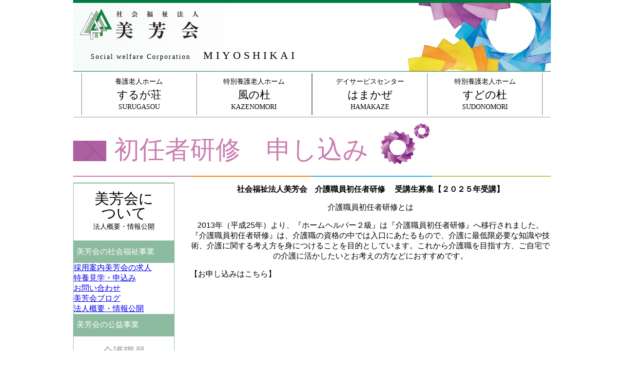

--- FILE ---
content_type: text/html; charset=UTF-8
request_url: https://miyoshikai.or.jp/syonin/
body_size: 11560
content:
<!DOCTYPE html>
<html lang="ja">
<head>
	<!-- Google Tag Manager -->
<script>(function(w,d,s,l,i){w[l]=w[l]||[];w[l].push({'gtm.start':
new Date().getTime(),event:'gtm.js'});var f=d.getElementsByTagName(s)[0],
j=d.createElement(s),dl=l!='dataLayer'?'&l='+l:'';j.async=true;j.src=
'https://www.googletagmanager.com/gtm.js?id='+i+dl;f.parentNode.insertBefore(j,f);
})(window,document,'script','dataLayer','GTM-MTRPGRJ');</script>
<!-- End Google Tag Manager -->

	
<meta charset="UTF-8" />
<meta http-equiv="X-UA-Compatible" content="IE=edge">
<META name="keywords" content="静岡県,富士市,すどの杜,はまかぜ,東部地域包括支援センター,するが荘,風の杜,介護老人ホーム,在宅介護支援,デイサービス,特養,ショートステイ">
<meta name="viewport" content="width=device-width, initial-scale=1.0">

<title>初任者研修　申し込み</title>
<meta name="description" content="初任者研修　申し込み">
<meta name="author" content="社会福祉法人　美芳会">
<link rel="canonical" href="https://miyoshikai.or.jp">

<!-- OGP -->
<meta property="og:site_name" content="美芳会　静岡県富士市の社会福祉法人">
<meta property="og:title" content="初任者研修　申し込み">
<meta property="og:description" content="初任者研修　申し込み">
<meta property="og:type" content="website">
<meta property="og:url" content="https://miyoshikai.or.jp/syonin/">
<meta property="og:image" content= "https://miyoshikai.or.jp/wp-content/uploads/2018/12/eyecatch1.png">
<link rel="shortcut icon" type="image/x-icon" href="https://miyoshikai.or.jp/images/favicon.ico">
<meta name='robots' content='max-image-preview:large' />
<!-- Google tag (gtag.js) consent mode dataLayer added by Site Kit -->
<script type="text/javascript" id="google_gtagjs-js-consent-mode-data-layer">
/* <![CDATA[ */
window.dataLayer = window.dataLayer || [];function gtag(){dataLayer.push(arguments);}
gtag('consent', 'default', {"ad_personalization":"denied","ad_storage":"denied","ad_user_data":"denied","analytics_storage":"denied","functionality_storage":"denied","security_storage":"denied","personalization_storage":"denied","region":["AT","BE","BG","CH","CY","CZ","DE","DK","EE","ES","FI","FR","GB","GR","HR","HU","IE","IS","IT","LI","LT","LU","LV","MT","NL","NO","PL","PT","RO","SE","SI","SK"],"wait_for_update":500});
window._googlesitekitConsentCategoryMap = {"statistics":["analytics_storage"],"marketing":["ad_storage","ad_user_data","ad_personalization"],"functional":["functionality_storage","security_storage"],"preferences":["personalization_storage"]};
window._googlesitekitConsents = {"ad_personalization":"denied","ad_storage":"denied","ad_user_data":"denied","analytics_storage":"denied","functionality_storage":"denied","security_storage":"denied","personalization_storage":"denied","region":["AT","BE","BG","CH","CY","CZ","DE","DK","EE","ES","FI","FR","GB","GR","HR","HU","IE","IS","IT","LI","LT","LU","LV","MT","NL","NO","PL","PT","RO","SE","SI","SK"],"wait_for_update":500};
/* ]]> */
</script>
<!-- Google タグ (gtag.js) の終了同意モード dataLayer が Site Kit によって追加されました -->
<link rel='dns-prefetch' href='//www.googletagmanager.com' />
<link rel="alternate" title="oEmbed (JSON)" type="application/json+oembed" href="https://miyoshikai.or.jp/wp-json/oembed/1.0/embed?url=https%3A%2F%2Fmiyoshikai.or.jp%2Fsyonin%2F" />
<link rel="alternate" title="oEmbed (XML)" type="text/xml+oembed" href="https://miyoshikai.or.jp/wp-json/oembed/1.0/embed?url=https%3A%2F%2Fmiyoshikai.or.jp%2Fsyonin%2F&#038;format=xml" />
<style id='wp-img-auto-sizes-contain-inline-css' type='text/css'>
img:is([sizes=auto i],[sizes^="auto," i]){contain-intrinsic-size:3000px 1500px}
/*# sourceURL=wp-img-auto-sizes-contain-inline-css */
</style>
<style id='wp-block-library-inline-css' type='text/css'>
:root{--wp-block-synced-color:#7a00df;--wp-block-synced-color--rgb:122,0,223;--wp-bound-block-color:var(--wp-block-synced-color);--wp-editor-canvas-background:#ddd;--wp-admin-theme-color:#007cba;--wp-admin-theme-color--rgb:0,124,186;--wp-admin-theme-color-darker-10:#006ba1;--wp-admin-theme-color-darker-10--rgb:0,107,160.5;--wp-admin-theme-color-darker-20:#005a87;--wp-admin-theme-color-darker-20--rgb:0,90,135;--wp-admin-border-width-focus:2px}@media (min-resolution:192dpi){:root{--wp-admin-border-width-focus:1.5px}}.wp-element-button{cursor:pointer}:root .has-very-light-gray-background-color{background-color:#eee}:root .has-very-dark-gray-background-color{background-color:#313131}:root .has-very-light-gray-color{color:#eee}:root .has-very-dark-gray-color{color:#313131}:root .has-vivid-green-cyan-to-vivid-cyan-blue-gradient-background{background:linear-gradient(135deg,#00d084,#0693e3)}:root .has-purple-crush-gradient-background{background:linear-gradient(135deg,#34e2e4,#4721fb 50%,#ab1dfe)}:root .has-hazy-dawn-gradient-background{background:linear-gradient(135deg,#faaca8,#dad0ec)}:root .has-subdued-olive-gradient-background{background:linear-gradient(135deg,#fafae1,#67a671)}:root .has-atomic-cream-gradient-background{background:linear-gradient(135deg,#fdd79a,#004a59)}:root .has-nightshade-gradient-background{background:linear-gradient(135deg,#330968,#31cdcf)}:root .has-midnight-gradient-background{background:linear-gradient(135deg,#020381,#2874fc)}:root{--wp--preset--font-size--normal:16px;--wp--preset--font-size--huge:42px}.has-regular-font-size{font-size:1em}.has-larger-font-size{font-size:2.625em}.has-normal-font-size{font-size:var(--wp--preset--font-size--normal)}.has-huge-font-size{font-size:var(--wp--preset--font-size--huge)}:root .has-text-align-center{text-align:center}:root .has-text-align-left{text-align:left}:root .has-text-align-right{text-align:right}.has-fit-text{white-space:nowrap!important}#end-resizable-editor-section{display:none}.aligncenter{clear:both}.items-justified-left{justify-content:flex-start}.items-justified-center{justify-content:center}.items-justified-right{justify-content:flex-end}.items-justified-space-between{justify-content:space-between}.screen-reader-text{word-wrap:normal!important;border:0;clip-path:inset(50%);height:1px;margin:-1px;overflow:hidden;padding:0;position:absolute;width:1px}.screen-reader-text:focus{background-color:#ddd;clip-path:none;color:#444;display:block;font-size:1em;height:auto;left:5px;line-height:normal;padding:15px 23px 14px;text-decoration:none;top:5px;width:auto;z-index:100000}html :where(.has-border-color){border-style:solid}html :where([style*=border-top-color]){border-top-style:solid}html :where([style*=border-right-color]){border-right-style:solid}html :where([style*=border-bottom-color]){border-bottom-style:solid}html :where([style*=border-left-color]){border-left-style:solid}html :where([style*=border-width]){border-style:solid}html :where([style*=border-top-width]){border-top-style:solid}html :where([style*=border-right-width]){border-right-style:solid}html :where([style*=border-bottom-width]){border-bottom-style:solid}html :where([style*=border-left-width]){border-left-style:solid}html :where(img[class*=wp-image-]){height:auto;max-width:100%}:where(figure){margin:0 0 1em}html :where(.is-position-sticky){--wp-admin--admin-bar--position-offset:var(--wp-admin--admin-bar--height,0px)}@media screen and (max-width:600px){html :where(.is-position-sticky){--wp-admin--admin-bar--position-offset:0px}}

/*# sourceURL=wp-block-library-inline-css */
</style><style id='global-styles-inline-css' type='text/css'>
:root{--wp--preset--aspect-ratio--square: 1;--wp--preset--aspect-ratio--4-3: 4/3;--wp--preset--aspect-ratio--3-4: 3/4;--wp--preset--aspect-ratio--3-2: 3/2;--wp--preset--aspect-ratio--2-3: 2/3;--wp--preset--aspect-ratio--16-9: 16/9;--wp--preset--aspect-ratio--9-16: 9/16;--wp--preset--color--black: #000000;--wp--preset--color--cyan-bluish-gray: #abb8c3;--wp--preset--color--white: #ffffff;--wp--preset--color--pale-pink: #f78da7;--wp--preset--color--vivid-red: #cf2e2e;--wp--preset--color--luminous-vivid-orange: #ff6900;--wp--preset--color--luminous-vivid-amber: #fcb900;--wp--preset--color--light-green-cyan: #7bdcb5;--wp--preset--color--vivid-green-cyan: #00d084;--wp--preset--color--pale-cyan-blue: #8ed1fc;--wp--preset--color--vivid-cyan-blue: #0693e3;--wp--preset--color--vivid-purple: #9b51e0;--wp--preset--gradient--vivid-cyan-blue-to-vivid-purple: linear-gradient(135deg,rgb(6,147,227) 0%,rgb(155,81,224) 100%);--wp--preset--gradient--light-green-cyan-to-vivid-green-cyan: linear-gradient(135deg,rgb(122,220,180) 0%,rgb(0,208,130) 100%);--wp--preset--gradient--luminous-vivid-amber-to-luminous-vivid-orange: linear-gradient(135deg,rgb(252,185,0) 0%,rgb(255,105,0) 100%);--wp--preset--gradient--luminous-vivid-orange-to-vivid-red: linear-gradient(135deg,rgb(255,105,0) 0%,rgb(207,46,46) 100%);--wp--preset--gradient--very-light-gray-to-cyan-bluish-gray: linear-gradient(135deg,rgb(238,238,238) 0%,rgb(169,184,195) 100%);--wp--preset--gradient--cool-to-warm-spectrum: linear-gradient(135deg,rgb(74,234,220) 0%,rgb(151,120,209) 20%,rgb(207,42,186) 40%,rgb(238,44,130) 60%,rgb(251,105,98) 80%,rgb(254,248,76) 100%);--wp--preset--gradient--blush-light-purple: linear-gradient(135deg,rgb(255,206,236) 0%,rgb(152,150,240) 100%);--wp--preset--gradient--blush-bordeaux: linear-gradient(135deg,rgb(254,205,165) 0%,rgb(254,45,45) 50%,rgb(107,0,62) 100%);--wp--preset--gradient--luminous-dusk: linear-gradient(135deg,rgb(255,203,112) 0%,rgb(199,81,192) 50%,rgb(65,88,208) 100%);--wp--preset--gradient--pale-ocean: linear-gradient(135deg,rgb(255,245,203) 0%,rgb(182,227,212) 50%,rgb(51,167,181) 100%);--wp--preset--gradient--electric-grass: linear-gradient(135deg,rgb(202,248,128) 0%,rgb(113,206,126) 100%);--wp--preset--gradient--midnight: linear-gradient(135deg,rgb(2,3,129) 0%,rgb(40,116,252) 100%);--wp--preset--font-size--small: 13px;--wp--preset--font-size--medium: 20px;--wp--preset--font-size--large: 36px;--wp--preset--font-size--x-large: 42px;--wp--preset--spacing--20: 0.44rem;--wp--preset--spacing--30: 0.67rem;--wp--preset--spacing--40: 1rem;--wp--preset--spacing--50: 1.5rem;--wp--preset--spacing--60: 2.25rem;--wp--preset--spacing--70: 3.38rem;--wp--preset--spacing--80: 5.06rem;--wp--preset--shadow--natural: 6px 6px 9px rgba(0, 0, 0, 0.2);--wp--preset--shadow--deep: 12px 12px 50px rgba(0, 0, 0, 0.4);--wp--preset--shadow--sharp: 6px 6px 0px rgba(0, 0, 0, 0.2);--wp--preset--shadow--outlined: 6px 6px 0px -3px rgb(255, 255, 255), 6px 6px rgb(0, 0, 0);--wp--preset--shadow--crisp: 6px 6px 0px rgb(0, 0, 0);}:where(.is-layout-flex){gap: 0.5em;}:where(.is-layout-grid){gap: 0.5em;}body .is-layout-flex{display: flex;}.is-layout-flex{flex-wrap: wrap;align-items: center;}.is-layout-flex > :is(*, div){margin: 0;}body .is-layout-grid{display: grid;}.is-layout-grid > :is(*, div){margin: 0;}:where(.wp-block-columns.is-layout-flex){gap: 2em;}:where(.wp-block-columns.is-layout-grid){gap: 2em;}:where(.wp-block-post-template.is-layout-flex){gap: 1.25em;}:where(.wp-block-post-template.is-layout-grid){gap: 1.25em;}.has-black-color{color: var(--wp--preset--color--black) !important;}.has-cyan-bluish-gray-color{color: var(--wp--preset--color--cyan-bluish-gray) !important;}.has-white-color{color: var(--wp--preset--color--white) !important;}.has-pale-pink-color{color: var(--wp--preset--color--pale-pink) !important;}.has-vivid-red-color{color: var(--wp--preset--color--vivid-red) !important;}.has-luminous-vivid-orange-color{color: var(--wp--preset--color--luminous-vivid-orange) !important;}.has-luminous-vivid-amber-color{color: var(--wp--preset--color--luminous-vivid-amber) !important;}.has-light-green-cyan-color{color: var(--wp--preset--color--light-green-cyan) !important;}.has-vivid-green-cyan-color{color: var(--wp--preset--color--vivid-green-cyan) !important;}.has-pale-cyan-blue-color{color: var(--wp--preset--color--pale-cyan-blue) !important;}.has-vivid-cyan-blue-color{color: var(--wp--preset--color--vivid-cyan-blue) !important;}.has-vivid-purple-color{color: var(--wp--preset--color--vivid-purple) !important;}.has-black-background-color{background-color: var(--wp--preset--color--black) !important;}.has-cyan-bluish-gray-background-color{background-color: var(--wp--preset--color--cyan-bluish-gray) !important;}.has-white-background-color{background-color: var(--wp--preset--color--white) !important;}.has-pale-pink-background-color{background-color: var(--wp--preset--color--pale-pink) !important;}.has-vivid-red-background-color{background-color: var(--wp--preset--color--vivid-red) !important;}.has-luminous-vivid-orange-background-color{background-color: var(--wp--preset--color--luminous-vivid-orange) !important;}.has-luminous-vivid-amber-background-color{background-color: var(--wp--preset--color--luminous-vivid-amber) !important;}.has-light-green-cyan-background-color{background-color: var(--wp--preset--color--light-green-cyan) !important;}.has-vivid-green-cyan-background-color{background-color: var(--wp--preset--color--vivid-green-cyan) !important;}.has-pale-cyan-blue-background-color{background-color: var(--wp--preset--color--pale-cyan-blue) !important;}.has-vivid-cyan-blue-background-color{background-color: var(--wp--preset--color--vivid-cyan-blue) !important;}.has-vivid-purple-background-color{background-color: var(--wp--preset--color--vivid-purple) !important;}.has-black-border-color{border-color: var(--wp--preset--color--black) !important;}.has-cyan-bluish-gray-border-color{border-color: var(--wp--preset--color--cyan-bluish-gray) !important;}.has-white-border-color{border-color: var(--wp--preset--color--white) !important;}.has-pale-pink-border-color{border-color: var(--wp--preset--color--pale-pink) !important;}.has-vivid-red-border-color{border-color: var(--wp--preset--color--vivid-red) !important;}.has-luminous-vivid-orange-border-color{border-color: var(--wp--preset--color--luminous-vivid-orange) !important;}.has-luminous-vivid-amber-border-color{border-color: var(--wp--preset--color--luminous-vivid-amber) !important;}.has-light-green-cyan-border-color{border-color: var(--wp--preset--color--light-green-cyan) !important;}.has-vivid-green-cyan-border-color{border-color: var(--wp--preset--color--vivid-green-cyan) !important;}.has-pale-cyan-blue-border-color{border-color: var(--wp--preset--color--pale-cyan-blue) !important;}.has-vivid-cyan-blue-border-color{border-color: var(--wp--preset--color--vivid-cyan-blue) !important;}.has-vivid-purple-border-color{border-color: var(--wp--preset--color--vivid-purple) !important;}.has-vivid-cyan-blue-to-vivid-purple-gradient-background{background: var(--wp--preset--gradient--vivid-cyan-blue-to-vivid-purple) !important;}.has-light-green-cyan-to-vivid-green-cyan-gradient-background{background: var(--wp--preset--gradient--light-green-cyan-to-vivid-green-cyan) !important;}.has-luminous-vivid-amber-to-luminous-vivid-orange-gradient-background{background: var(--wp--preset--gradient--luminous-vivid-amber-to-luminous-vivid-orange) !important;}.has-luminous-vivid-orange-to-vivid-red-gradient-background{background: var(--wp--preset--gradient--luminous-vivid-orange-to-vivid-red) !important;}.has-very-light-gray-to-cyan-bluish-gray-gradient-background{background: var(--wp--preset--gradient--very-light-gray-to-cyan-bluish-gray) !important;}.has-cool-to-warm-spectrum-gradient-background{background: var(--wp--preset--gradient--cool-to-warm-spectrum) !important;}.has-blush-light-purple-gradient-background{background: var(--wp--preset--gradient--blush-light-purple) !important;}.has-blush-bordeaux-gradient-background{background: var(--wp--preset--gradient--blush-bordeaux) !important;}.has-luminous-dusk-gradient-background{background: var(--wp--preset--gradient--luminous-dusk) !important;}.has-pale-ocean-gradient-background{background: var(--wp--preset--gradient--pale-ocean) !important;}.has-electric-grass-gradient-background{background: var(--wp--preset--gradient--electric-grass) !important;}.has-midnight-gradient-background{background: var(--wp--preset--gradient--midnight) !important;}.has-small-font-size{font-size: var(--wp--preset--font-size--small) !important;}.has-medium-font-size{font-size: var(--wp--preset--font-size--medium) !important;}.has-large-font-size{font-size: var(--wp--preset--font-size--large) !important;}.has-x-large-font-size{font-size: var(--wp--preset--font-size--x-large) !important;}
/*# sourceURL=global-styles-inline-css */
</style>

<style id='classic-theme-styles-inline-css' type='text/css'>
.wp-block-button__link{background-color:#32373c;border-radius:9999px;box-shadow:none;color:#fff;font-size:1.125em;padding:calc(.667em + 2px) calc(1.333em + 2px);text-decoration:none}.wp-block-file__button{background:#32373c;color:#fff}.wp-block-accordion-heading{margin:0}.wp-block-accordion-heading__toggle{background-color:inherit!important;color:inherit!important}.wp-block-accordion-heading__toggle:not(:focus-visible){outline:none}.wp-block-accordion-heading__toggle:focus,.wp-block-accordion-heading__toggle:hover{background-color:inherit!important;border:none;box-shadow:none;color:inherit;padding:var(--wp--preset--spacing--20,1em) 0;text-decoration:none}.wp-block-accordion-heading__toggle:focus-visible{outline:auto;outline-offset:0}
/*# sourceURL=https://miyoshikai.or.jp/wp-content/plugins/gutenberg/build/styles/block-library/classic.css */
</style>
<link rel='stylesheet' id='drawer-css' href='https://cdnjs.cloudflare.com/ajax/libs/drawer/3.1.0/css/drawer.min.css' type='text/css' media='all' />
<link rel='stylesheet' id='style-css' href='https://miyoshikai.or.jp/wp-content/themes/miyoshi/style.css' type='text/css' media='all' />
<link rel='stylesheet' id='fancybox-css' href='https://miyoshikai.or.jp/wp-content/plugins/easy-fancybox/fancybox/1.5.4/jquery.fancybox.min.css' type='text/css' media='screen' />
<style id='fancybox-inline-css' type='text/css'>
#fancybox-outer{background:#ffffff}#fancybox-content{background:#ffffff;border-color:#ffffff;color:#000000;}#fancybox-title,#fancybox-title-float-main{color:#fff}
/*# sourceURL=fancybox-inline-css */
</style>
<script type="text/javascript" src="//platform-api.sharethis.com/js/sharethis.js#property=675649ea7545a7001ae3a79c&amp;product=gdpr-compliance-tool-v2&amp;source=simple-share-buttons-adder-wordpress" id="simple-share-buttons-adder-mu-js"></script>
<script type="text/javascript" src="https://ajax.googleapis.com/ajax/libs/jquery/1.11.3/jquery.min.js" id="jquery-js"></script>

<!-- Site Kit によって追加された Google タグ（gtag.js）スニペット -->
<!-- Google アナリティクス スニペット (Site Kit が追加) -->
<script type="text/javascript" src="https://www.googletagmanager.com/gtag/js?id=G-4E9SZK93VT" id="google_gtagjs-js" async></script>
<script type="text/javascript" id="google_gtagjs-js-after">
/* <![CDATA[ */
window.dataLayer = window.dataLayer || [];function gtag(){dataLayer.push(arguments);}
gtag("set","linker",{"domains":["miyoshikai.or.jp"]});
gtag("js", new Date());
gtag("set", "developer_id.dZTNiMT", true);
gtag("config", "G-4E9SZK93VT");
//# sourceURL=google_gtagjs-js-after
/* ]]> */
</script>
<script type="text/javascript" src="https://miyoshikai.or.jp/js/common.js" id="miyoshi-js"></script>
<script type="text/javascript" src="https://ajaxzip3.github.io/ajaxzip3.js" id="ajaxzip3-js"></script>
<script type="text/javascript" src="https://cdnjs.cloudflare.com/ajax/libs/iScroll/5.2.0/iscroll.min.js" id="scroll-js"></script>
<script type="text/javascript" src="https://cdnjs.cloudflare.com/ajax/libs/drawer/3.2.2/js/drawer.min.js" id="drawer-js"></script>
<script type="text/javascript" src="https://miyoshikai.or.jp/wp-content/plugins/google-analyticator/external-tracking.min.js" id="ga-external-tracking-js"></script>
<link rel="https://api.w.org/" href="https://miyoshikai.or.jp/wp-json/" /><link rel="alternate" title="JSON" type="application/json" href="https://miyoshikai.or.jp/wp-json/wp/v2/pages/586" /><meta name="generator" content="Site Kit by Google 1.168.0" />
<!-- Site Kit が追加した Google AdSense メタタグ -->
<meta name="google-adsense-platform-account" content="ca-host-pub-2644536267352236">
<meta name="google-adsense-platform-domain" content="sitekit.withgoogle.com">
<!-- Site Kit が追加した End Google AdSense メタタグ -->
<style>.simplemap img{max-width:none !important;padding:0 !important;margin:0 !important;}.staticmap,.staticmap img{max-width:100% !important;height:auto !important;}.simplemap .simplemap-content{display:none;}</style>
<script>var google_map_api_key = "AIzaSyBUH561qAsNtemEozb9EjabNyjDeXE6PZY";</script><link rel="icon" href="https://miyoshikai.or.jp/wp-content/uploads/2024/12/cropped-miyoshikai_logo_1-32x32.png" sizes="32x32" />
<link rel="icon" href="https://miyoshikai.or.jp/wp-content/uploads/2024/12/cropped-miyoshikai_logo_1-192x192.png" sizes="192x192" />
<link rel="apple-touch-icon" href="https://miyoshikai.or.jp/wp-content/uploads/2024/12/cropped-miyoshikai_logo_1-180x180.png" />
<meta name="msapplication-TileImage" content="https://miyoshikai.or.jp/wp-content/uploads/2024/12/cropped-miyoshikai_logo_1-270x270.png" />
<!-- Google Analytics Tracking by Google Analyticator 6.5.7 -->
<script type="text/javascript">window.google_analytics_uacct = "932-906-6572";</script>
<script type="text/javascript">
    var analyticsFileTypes = [];
    var analyticsSnippet = 'disabled';
    var analyticsEventTracking = 'enabled';
</script>
<script type="text/javascript">
	(function(i,s,o,g,r,a,m){i['GoogleAnalyticsObject']=r;i[r]=i[r]||function(){
	(i[r].q=i[r].q||[]).push(arguments)},i[r].l=1*new Date();a=s.createElement(o),
	m=s.getElementsByTagName(o)[0];a.async=1;a.src=g;m.parentNode.insertBefore(a,m)
	})(window,document,'script','//www.google-analytics.com/analytics.js','ga');
	ga('create', 'UA-89435037-1', 'auto');

	ga('set', 'anonymizeIp', true);
 
	ga('send', 'pageview');
</script>


<!-- json-ld Breadlist -->
<script type="application/ld+json">{
"@context": "http://schema.org",
"@type" : "BreadcrumbList",
"itemListElement":
 [
  {
   "@type": "ListItem",
   "position": 1,
   "item":
   {
    "@type":"ListItem",
    "@id": "https://miyoshikai.or.jp",
    "name": "美芳会　静岡県富士市の社会福祉法人"
    }
  }
  ,{
   "@type": "ListItem",
   "position": 2,
   "item":
   {
    "@type":"ListItem",
    "@id": "https://miyoshikai.or.jp/syonin/",
    "name": "初任者研修　申し込み"
    }
  }

 ]
}
</script>

<script>
var siteInfo = new OFFICIALMIYOSHI.Const( "syonin", "onin","s","https://miyoshikai.or.jp");
// ハンバーガーメニュー
$(document).ready(function() {
  $('.drawer').drawer();
});

</script>


	<meta name="facebook-domain-verification" content="g4xd8eg6l8cpd1okml14jrgesr21uy" />
	
	
</head><body data-rsssl=1 class="drawer drawer--left  drawer--responsive">
<!-- page -->
<div id="wrapp" class="wrapp">
<div>

<div class="top-info-area">
<div class="header-bk-color-g">
<div class="header-bk-stripe">
<div class="campus-info-logo"><a href="https://miyoshikai.or.jp"><img src="https://miyoshikai.or.jp/images/logo.png" alt="社会福祉法人美芳会"></a></div>
<div class="miyoshi-en"><div>Social welfare Corporation</div><span>MIYOSHIKAI</span></div>
</div></div>

<div class="top-menu-b"></div>

</div><!-- end top-info-area -->


<!-- main -->
<!-- Google Tag Manager -->
<script>(function(w,d,s,l,i){w[l]=w[l]||[];w[l].push({'gtm.start':
new Date().getTime(),event:'gtm.js'});var f=d.getElementsByTagName(s)[0],
j=d.createElement(s),dl=l!='dataLayer'?'&l='+l:'';j.async=true;j.src=
'https://www.googletagmanager.com/gtm.js?id='+i+dl;f.parentNode.insertBefore(j,f);
})(window,document,'script','dataLayer','GTM-MTRPGRJ');</script>
<!-- End Google Tag Manager -->
<nav class="top-menu"><ul><li id="menu-item-885" class="suru menu-item menu-item-type-post_type menu-item-object-page menu-item-885"><a href="https://miyoshikai.or.jp/suruga-info/">養護老人ホーム<div>するが荘</div>SURUGASOU</a></li><!--
--><li id="menu-item-886" class="kaze menu-item menu-item-type-post_type menu-item-object-page menu-item-886"><a href="https://miyoshikai.or.jp/kaze-info/">特別養護老人ホーム<div>風の杜</div>KAZENOMORI</a></li><!--
--><li id="menu-item-1223" class="hama menu-item menu-item-type-post_type menu-item-object-page menu-item-1223"><a href="https://miyoshikai.or.jp/hama-info/">デイサービスセンター<div>はまかぜ</div>HAMAKAZE</a></li><!--
--><li id="menu-item-884" class="sudo menu-item menu-item-type-post_type menu-item-object-page menu-item-884"><a href="https://miyoshikai.or.jp/sudo-info/">特別養護老人ホーム<div>すどの杜</div>SUDONOMORI</a></li><!--
--></ul></nav><!-- Google tag (gtag.js) -->
<script async src="https://www.googletagmanager.com/gtag/js?id=G-4E9SZK93VT"></script>
<script>
  window.dataLayer = window.dataLayer || [];
  function gtag(){dataLayer.push(arguments);}
  gtag('js', new Date());

  gtag('config', 'G-4E9SZK93VT');
</script>

<!-- Google Tag Manager (noscript) -->
<noscript><iframe src="https://www.googletagmanager.com/ns.html?id=GTM-MTRPGRJ"
height="0" width="0" style="display:none;visibility:hidden"></iframe></noscript>
<!-- End Google Tag Manager (noscript) -->


<div class="category_title"><span>初任者研修　申し込み</span></div>


<div class="line-gradation line-width-100 line-m-bottom-12"><div class="l"></div><div class="r"></div></div>


<!-- コンテンツ page -->
<!-- ハンバーガーボタン -->
  <header role="banner">
    <button type="button" class="drawer-toggle drawer-hamburger">
      <span class="sr-only">toggle navigation</span>
      <span class="drawer-hamburger-icon"></span>
    </button>
    <nav class="drawer-nav" role="navigation">
      <ul class="drawer-menu">
        <li><a class="drawer-brand" href="../">美芳会</a></li>
        <li><a class="drawer-menu-item" href="company_info">美芳会について</a></li>
        <li><div class="side-menu-b-title">美芳会の社会福祉事業</div></li>
        <li><a class="drawer-menu-item" href="toku">特別養護老人ホーム</a>
<ul class="sub-menu"><li><a href="toku_sudo">すどの杜</a></li><li><a href="toku_kaze">風の杜</a></li><li><a href="contact-toku">見学・申込み</a></li></ul>
</li>
        <li><a class="drawer-menu-item" href="shortstay">ショートステイ</a>
<ul class="sub-menu"><li><a href="shortstay_sudo">すどの杜</a></li><li><a href="shortstay_kaze">風の杜</a></li></ul>
</li>
        <li><a class="drawer-menu-item" href="dayservice">デイサービス</a>
<ul class="sub-menu"><li><a href="daycare_sudo">すどの杜</a></li><li><a href="daycare_hama">はまかぜ</a></li></ul>
</li>
        <li><a class="drawer-menu-item" href="homekaigo">美芳会支援センター</a></li>
        <li><a class="drawer-menu-item" href="tobuservice">地域包括支援センター</a></li>
        <li><div class="side-menu-b-title">美芳会の公益事業</div></li>
        <li><a class="drawer-menu-item" href="first-step">介護職員初任者研修</a></li>
      </ul>
    </nav>
  </header>

<div class="side-menu-area">
<nav class="side-menu">
<ul>
<li class="side-menu-a">
<a href="company_info"><span>美芳会に</span><span>ついて</span><span class="menu-comment">法人概要・情報公開</span></a></li>

<li><div class="side-menu-b side-menu-b-title">美芳会の社会福祉事業</div></li>

<li id="menu-item-1205" class="menu-item menu-item-type-post_type menu-item-object-page menu-item-1205"><a href="https://miyoshikai.or.jp/interview-top/"><span>採用案内</span>美芳会の求人</a></li><!--
--><li id="menu-item-1273" class="menu-item menu-item-type-post_type menu-item-object-page menu-item-1273"><a href="https://miyoshikai.or.jp/toku/contact-toku/"><span>特養見学・申込み</span></a></li><!--
--><li id="menu-item-1010" class="menu-item menu-item-type-post_type menu-item-object-page menu-item-1010"><a href="https://miyoshikai.or.jp/contactus/"><span>お問い合わせ</span></a></li><!--
--><li id="menu-item-1499" class="menu-item menu-item-type-custom menu-item-object-custom menu-item-1499"><a href="https://miyoshikai.or.jp/blog/miyoshikaiblog"><span>美芳会ブログ</span></a></li><!--
--><li id="menu-item-2711" class="menu-item menu-item-type-post_type menu-item-object-page menu-item-2711"><a href="https://miyoshikai.or.jp/company_info/">法人概要・情報公開</a></li><!--
--><li><div class="side-menu-b side-menu-b-title">美芳会の公益事業</div></li>
<li class="side-menu-b"><span><a href="first-step">介護職員<br/>初任者研修</a></span></li>
</ul>
</nav>

<div class="top-menu-b"></div>
</div>
<div class="mid"><!-- mid -->

<p style="text-align: center;"><strong>社会福祉法人美芳会　</strong><strong>介護職員初任者研修 　</strong><strong>受講生募集【２０２５年受講】</strong></p>
<p style="text-align: center;">介護職員初任者研修とは</p>
<p style="text-align: center;">2013年（平成25年）より、『ホームヘルパー２級』は『介護職員初任者研修』へ移行されました。『介護職員初任者研修』は、介護職の資格の中では入口にあたるもので、介護に最低限必要な知識や技術、介護に関する考え方を身につけることを目的としています。これから介護職を目指す方、ご自宅での介護に活かしたいとお考えの方などにおすすめです。</p>
<p style="text-align: left;">【お申し込みはこちら】</p>
<p><iframe style="border: none; max-width: 100%; max-height: 100vh;" src="https://forms.office.com/r/GHTMJJfaY6?embed=true" width="640px" height="480px" frameborder="0" marginwidth="0" marginheight="0" allowfullscreen="allowfullscreen"> </iframe></p>
<p style="text-align: left;">【詳細はこちら】</p>
<p><a href="https://miyoshikai.or.jp/wp-content/uploads/2025/01/69815105422f1b2a9697b19d25afd5dd.png"><img fetchpriority="high" decoding="async" class="aligncenter size-large wp-image-2766" src="https://miyoshikai.or.jp/wp-content/uploads/2025/01/69815105422f1b2a9697b19d25afd5dd-724x1024.png" alt="" width="724" height="1024" srcset="https://miyoshikai.or.jp/wp-content/uploads/2025/01/69815105422f1b2a9697b19d25afd5dd-724x1024.png 724w, https://miyoshikai.or.jp/wp-content/uploads/2025/01/69815105422f1b2a9697b19d25afd5dd-212x300.png 212w, https://miyoshikai.or.jp/wp-content/uploads/2025/01/69815105422f1b2a9697b19d25afd5dd-768x1086.png 768w, https://miyoshikai.or.jp/wp-content/uploads/2025/01/69815105422f1b2a9697b19d25afd5dd-1086x1536.png 1086w, https://miyoshikai.or.jp/wp-content/uploads/2025/01/69815105422f1b2a9697b19d25afd5dd.png 1414w" sizes="(max-width: 724px) 100vw, 724px" /></a></p>
<p><a href="https://miyoshikai.or.jp/wp-content/uploads/2025/01/0b3562076b05be3973c7a61a4fd43883.png"><img decoding="async" class="aligncenter size-large wp-image-2771" src="https://miyoshikai.or.jp/wp-content/uploads/2025/01/0b3562076b05be3973c7a61a4fd43883-724x1024.png" alt="" width="724" height="1024" srcset="https://miyoshikai.or.jp/wp-content/uploads/2025/01/0b3562076b05be3973c7a61a4fd43883-724x1024.png 724w, https://miyoshikai.or.jp/wp-content/uploads/2025/01/0b3562076b05be3973c7a61a4fd43883-212x300.png 212w, https://miyoshikai.or.jp/wp-content/uploads/2025/01/0b3562076b05be3973c7a61a4fd43883-768x1086.png 768w, https://miyoshikai.or.jp/wp-content/uploads/2025/01/0b3562076b05be3973c7a61a4fd43883-1086x1536.png 1086w, https://miyoshikai.or.jp/wp-content/uploads/2025/01/0b3562076b05be3973c7a61a4fd43883.png 1237w" sizes="(max-width: 724px) 100vw, 724px" /></a></p>
<p style="text-align: left;">時間割は<a href="https://miyoshikai.or.jp/wp-content/uploads/2025/01/f5f50a98a9bc98fbd85644aeb9070a1b.pdf">こちら</a></p>
<p style="text-align: left;">学則は<a href="https://miyoshikai.or.jp/wp-content/uploads/2025/01/23b21393f45616d3bf75b51fc0030134.pdf">こちら</a></p>
<p>注意事項は<a href="https://miyoshikai.or.jp/wp-content/uploads/2025/01/825c5ad423cc1b18b0d50c9700368347.pdf">こちら</a></p>

</div><!-- mid end-->

<div class="footer">


<nav class="menu-%e3%83%95%e3%83%83%e3%82%bf%e3%83%bc%e3%83%a1%e3%83%8b%e3%83%a5%e3%83%bc-container"><ul><li id="menu-item-944" class="menu-item menu-item-type-custom menu-item-object-custom menu-item-home menu-item-944"><a href="https://miyoshikai.or.jp/">HOME</a></li><!--
--><li id="menu-item-945" class="menu-item menu-item-type-post_type menu-item-object-page menu-item-945"><a href="https://miyoshikai.or.jp/suruga-info/">するが荘</a></li><!--
--><li id="menu-item-946" class="menu-item menu-item-type-post_type menu-item-object-page menu-item-946"><a href="https://miyoshikai.or.jp/kaze-info/">風の杜</a></li><!--
--><li id="menu-item-1222" class="menu-item menu-item-type-post_type menu-item-object-page menu-item-1222"><a href="https://miyoshikai.or.jp/hama-info/">はまかぜ</a></li><!--
--><li id="menu-item-948" class="menu-item menu-item-type-post_type menu-item-object-page menu-item-948"><a href="https://miyoshikai.or.jp/sudo-info/">すどの杜</a></li><!--
--><li id="menu-item-955" class="menu-item menu-item-type-post_type menu-item-object-page menu-item-955"><a href="https://miyoshikai.or.jp/company_info/">美芳会について</a></li><!--
--><li id="menu-item-950" class="menu-item menu-item-type-post_type menu-item-object-page menu-item-950"><a href="https://miyoshikai.or.jp/tayori/">杜のたより</a></li><!--
--><li id="menu-item-951" class="menu-item menu-item-type-post_type menu-item-object-page menu-item-951"><a href="https://miyoshikai.or.jp/toku/">特別養護老人ホーム</a></li><!--
--><li id="menu-item-952" class="menu-item menu-item-type-post_type menu-item-object-page menu-item-952"><a href="https://miyoshikai.or.jp/shortstay/">ショートステイ</a></li><!--
--><li id="menu-item-953" class="menu-item menu-item-type-post_type menu-item-object-page menu-item-953"><a href="https://miyoshikai.or.jp/dayservice/">デイサービス</a></li><!--
--><li id="menu-item-954" class="menu-item menu-item-type-post_type menu-item-object-page menu-item-954"><a href="https://miyoshikai.or.jp/tobuservice/">地域包括支援センター</a></li><!--
--><li id="menu-item-1159" class="menu-item menu-item-type-post_type menu-item-object-page menu-item-1159"><a href="https://miyoshikai.or.jp/first-step/">介護職員初任者研修</a></li><!--
--><li id="menu-item-1208" class="menu-item menu-item-type-post_type menu-item-object-page menu-item-1208"><a href="https://miyoshikai.or.jp/interview-top/">採用案内</a></li><!--
--><li id="menu-item-1492" class="menu-item menu-item-type-post_type menu-item-object-page menu-item-1492"><a href="https://miyoshikai.or.jp/fukurikose_qa/">美芳会の福利厚生</a></li><!--
--><li id="menu-item-1498" class="menu-item menu-item-type-custom menu-item-object-custom menu-item-1498"><a href="https://miyoshikai.or.jp/blog/miyoshikaiblog">美芳会ブログ</a></li><!--
--></ul></nav>
<div>Copyright (C)　社会福祉法人　美芳会</div>

</div>
</div><!-- wrapp end -->
<script type="speculationrules">
{"prefetch":[{"source":"document","where":{"and":[{"href_matches":"/*"},{"not":{"href_matches":["/wp-*.php","/wp-admin/*","/wp-content/uploads/*","/wp-content/*","/wp-content/plugins/*","/wp-content/themes/miyoshi/*","/*\\?(.+)"]}},{"not":{"selector_matches":"a[rel~=\"nofollow\"]"}},{"not":{"selector_matches":".no-prefetch, .no-prefetch a"}}]},"eagerness":"conservative"}]}
</script>
<script type="text/javascript" src="https://miyoshikai.or.jp/wp-content/plugins/simple-share-buttons-adder/js/ssba.js" id="simple-share-buttons-adder-ssba-js"></script>
<script type="text/javascript" id="simple-share-buttons-adder-ssba-js-after">
/* <![CDATA[ */
Main.boot( [] );
//# sourceURL=simple-share-buttons-adder-ssba-js-after
/* ]]> */
</script>
<script type="text/javascript" src="https://miyoshikai.or.jp/wp-content/plugins/google-site-kit/dist/assets/js/googlesitekit-consent-mode-bc2e26cfa69fcd4a8261.js" id="googlesitekit-consent-mode-js"></script>
<script type="text/javascript" src="https://miyoshikai.or.jp/wp-content/plugins/easy-fancybox/vendor/purify.min.js" id="fancybox-purify-js"></script>
<script type="text/javascript" id="jquery-fancybox-js-extra">
/* <![CDATA[ */
var efb_i18n = {"close":"Close","next":"Next","prev":"Previous","startSlideshow":"Start slideshow","toggleSize":"Toggle size"};
//# sourceURL=jquery-fancybox-js-extra
/* ]]> */
</script>
<script type="text/javascript" src="https://miyoshikai.or.jp/wp-content/plugins/easy-fancybox/fancybox/1.5.4/jquery.fancybox.min.js" id="jquery-fancybox-js"></script>
<script type="text/javascript" id="jquery-fancybox-js-after">
/* <![CDATA[ */
var fb_timeout, fb_opts={'autoScale':true,'showCloseButton':true,'width':560,'height':340,'margin':20,'pixelRatio':'false','padding':10,'centerOnScroll':false,'enableEscapeButton':true,'speedIn':300,'speedOut':300,'overlayShow':true,'hideOnOverlayClick':true,'overlayColor':'#000','overlayOpacity':0.6,'minViewportWidth':320,'minVpHeight':320,'disableCoreLightbox':'true','enableBlockControls':'true','fancybox_openBlockControls':'true' };
if(typeof easy_fancybox_handler==='undefined'){
var easy_fancybox_handler=function(){
jQuery([".nolightbox","a.wp-block-file__button","a.pin-it-button","a[href*='pinterest.com\/pin\/create']","a[href*='facebook.com\/share']","a[href*='twitter.com\/share']"].join(',')).addClass('nofancybox');
jQuery('a.fancybox-close').on('click',function(e){e.preventDefault();jQuery.fancybox.close()});
/* IMG */
						var unlinkedImageBlocks=jQuery(".wp-block-image > img:not(.nofancybox,figure.nofancybox>img)");
						unlinkedImageBlocks.wrap(function() {
							var href = jQuery( this ).attr( "src" );
							return "<a href='" + href + "'></a>";
						});
var fb_IMG_select=jQuery('a[href*=".jpg" i]:not(.nofancybox,li.nofancybox>a,figure.nofancybox>a),area[href*=".jpg" i]:not(.nofancybox),a[href*=".png" i]:not(.nofancybox,li.nofancybox>a,figure.nofancybox>a),area[href*=".png" i]:not(.nofancybox),a[href*=".webp" i]:not(.nofancybox,li.nofancybox>a,figure.nofancybox>a),area[href*=".webp" i]:not(.nofancybox),a[href*=".jpeg" i]:not(.nofancybox,li.nofancybox>a,figure.nofancybox>a),area[href*=".jpeg" i]:not(.nofancybox)');
fb_IMG_select.addClass('fancybox image');
var fb_IMG_sections=jQuery('.gallery,.wp-block-gallery,.tiled-gallery,.wp-block-jetpack-tiled-gallery,.ngg-galleryoverview,.ngg-imagebrowser,.nextgen_pro_blog_gallery,.nextgen_pro_film,.nextgen_pro_horizontal_filmstrip,.ngg-pro-masonry-wrapper,.ngg-pro-mosaic-container,.nextgen_pro_sidescroll,.nextgen_pro_slideshow,.nextgen_pro_thumbnail_grid,.tiled-gallery');
fb_IMG_sections.each(function(){jQuery(this).find(fb_IMG_select).attr('rel','gallery-'+fb_IMG_sections.index(this));});
jQuery('a.fancybox,area.fancybox,.fancybox>a').each(function(){jQuery(this).fancybox(jQuery.extend(true,{},fb_opts,{'transition':'elastic','transitionIn':'elastic','transitionOut':'elastic','opacity':false,'hideOnContentClick':false,'titleShow':true,'titlePosition':'over','titleFromAlt':true,'showNavArrows':true,'enableKeyboardNav':true,'cyclic':false,'mouseWheel':'true','changeSpeed':250,'changeFade':300}))});
};};
jQuery(easy_fancybox_handler);jQuery(document).on('post-load',easy_fancybox_handler);

//# sourceURL=jquery-fancybox-js-after
/* ]]> */
</script>
<script type="text/javascript" src="https://miyoshikai.or.jp/wp-content/plugins/easy-fancybox/vendor/jquery.easing.min.js" id="jquery-easing-js"></script>
<script type="text/javascript" src="https://miyoshikai.or.jp/wp-content/plugins/easy-fancybox/vendor/jquery.mousewheel.min.js" id="jquery-mousewheel-js"></script>
<script type="text/javascript" id="wp-consent-api-js-extra">
/* <![CDATA[ */
var consent_api = {"consent_type":"","waitfor_consent_hook":"","cookie_expiration":"30","cookie_prefix":"wp_consent","services":[]};
//# sourceURL=wp-consent-api-js-extra
/* ]]> */
</script>
<script type="text/javascript" src="https://miyoshikai.or.jp/wp-content/plugins/wp-consent-api/assets/js/wp-consent-api.min.js" id="wp-consent-api-js"></script>
</body>
</html>


--- FILE ---
content_type: text/css
request_url: https://miyoshikai.or.jp/wp-content/themes/miyoshi/style.css
body_size: 18132
content:
@charset "UTF-8";
/* CSS Document */
/*
Theme Name: miyoshi
Theme URI: https://miyoshikai.or.jp
Description: miyoshi
Author: miyoshikai a
Author URI: https://miyoshikai.or.jp
Template:
Version: 4.01
*/
@import url(https://fonts.googleapis.com/earlyaccess/mplus1p.css);
body {
  margin: 0;
  background-color: #ffffff;
  font-family: "游明朝", YuMincho, "ヒラギノ明朝 ProN W3", "Hiragino Mincho ProN", "HG明朝E", "ＭＳ Ｐ明朝", serif;
  -webkit-text-size-adjust: 100%;
}

a:hover {
  color: orange;
}

.wrapp {
  position: relative;
  max-width: 980px;
  padding: 0;
  margin: 0 auto;
}

.mid {
  padding: 0;
  margin: 0;
}

[class^="facility-type"], [class^="campus-name"], [class^="campus-info-detail"], .campus-info-map, .article-title {
  /* 明朝系フォント */
  font-family: "游明朝", YuMincho, "ヒラギノ明朝 ProN W3", "Hiragino Mincho ProN", "HG明朝E", "ＭＳ Ｐ明朝", serif;
}

.mid, .list--oshirase, [class^="campus-info-detail"] p, .link-button, .pdfdl, .campus-info-ask {
  /* ゴシック系フォント */
  font-family: "Lucida Grande", "ヒラギノ角ゴ ProN W3", "Hiragino Kaku Gothic ProN W3", "メイリオ", Meiryo, "ＭＳ Ｐゴシック", sans-serif;
}

.top-menu-b {
  /* float clear */
  clear: both;
}

.hide {
  /* 表示しない */
  display: none;
}

a[href$=".pdf"] {
  /* pdfファイルリンクに画像をつける */
  padding-left: 20px;
  background: url("https://miyoshikai.or.jp/wp-content/uploads/2017/05/pdficon_s.png") no-repeat;
}

.line-green {
  /* 緑の線 */
  width: 100%;
  border-top: 4px solid #9C9;
  background-color: blue;
}

.line-green-shade {
  /* 緑の線 */
  width: 100%;
  border-top: 8px solid #007b43;
}

.line-gradation {
  /* 4色グラデーションの線 ここから */
  display: block;
  position: relative;
  padding: 1px 0;
  margin: 0;
  border: none;
}

.line-gradation div {
  display: inline-block;
  position: absolute;
  bottom: 0px;
  width: 50%;
  height: 2px;
}

.line-gradation .l {
  background-color: #cc7eb1;
}

.line-gradation .r {
  left: 50%;
  background-color: #2ca9e1;
}

.line-gradation ::after {
  position: absolute;
  bottom: 0px;
  left: 50%;
  content: '';
  width: 50%;
  height: 2px;
}

.line-gradation .l::after {
  background-color: #f08300;
}

.line-gradation .r::after {
  background-color: #aacf53;
}

/* 4色グラデーションの線 ここまで */
.line-width-100 {
  width: 100%;
}

/* 線の長さ */
.line-width-l {
  width: 80%;
}

/* 線の長さ */
.line-width-m {
  width: 50%;
}

/* 線の長さ */
.line-width-s {
  width: 20%;
}

/* 線の長さ */
.line-m-top-12 {
  margin-top: 12px;
}

/* 線の上部 */
.line-m-bottom-12 {
  margin-bottom: 12px;
}

/* 線の下部 */
.top-message-area {
  /* トップページタイトル部 */
  position: relative;
  width: 100%;
  margin: 0;
  padding: 0;
  border-top: solid 6px #007b43;
  border-bottom: solid 1px #007b43;
  min-height: 300px;
  background-image: url("https://miyoshikai.or.jp/images/top-image.png");
  background-size: 64% auto;
  background-repeat: no-repeat;
  background-position: left bottom;
}

.top-info-area {
  /* 上部かざり-トップページ以外 */
  position: relative;
  width: 100%;
  margin: 0;
  padding: 0;
  border-top: solid 6px #007b43;
  border-bottom: solid 1px #007b43;
  min-height: 120px;
  background-image: url("https://miyoshikai.or.jp/images/header_image_wipe.gif");
  background-size: 30% auto;
  background-repeat: no-repeat;
  background-position: 110% 50%;
  text-align: left;
}

.header-bk-color-g {
  /* 上部かざり　背景色 */
  min-height: 140px;
  background: -webkit-gradient(linear, left top, right top, from(#edf6f1), color-stop(40%, rgba(237, 246, 241, 0)));
  background: linear-gradient(to right, #edf6f1, rgba(237, 246, 241, 0) 40%);
}

.header-bk-stripe {
  /* 上部かざり　ストライプ */
  float: left;
  margin: 0;
  padding: 0;
  width: 500px;
  min-height: 140px;
  max-width: 50%;
  /*ここで背景のベースカラーを指定する*/
  background-color: transparent;
  /*ここでCSS3のグラデーションをつかってストライプのパターン・色を指定する
  （※色を変える場合は#fffffffの部分を変更）*/
  background-image: -webkit-gradient(linear, 0 0, 0 100%, color-stop(0.5, #ffffff), color-stop(0.5, transparent), to(transparent));
  /*ここでパターンの大きさを指定する（※ストライプの太さ）*/
  background-size: 4px;
  -webkit-background-size: 4px;
}

.fixed-area {
  width: 100%;
  max-width: 980px;
  min-height: 164px;
  position: fixed;
  z-index: 999;
}

.top-message-area .top-message-area-r {
  /* トップページタイトル部 右 */
  position: relative;
  float: right;
  min-width: 300px;
  width: 60%;
}

.top-message-area .anounce-area {
  /* トップページタイトル部 問い合わせ */
  position: relative;
  float: right;
  background-color: #007b43;
  color: #ffffff;
  top: -6px;
  min-width: 288px;
  min-height: 62px;
  padding: 4px 4px 4px 8px;
  margin-right: 12px;
  border: 2px solid #007b43;
  border-radius: 0.5em;
}

.top-message-area .anounce-area::after {
  /* トップページタイトル部 受付時間 */
  content: "受付時間9:00～　17:30";
  background-color: #ffffff;
  color: #007b43;
  display: block;
  position: absolute;
  width: 5em;
  top: 2px;
  left: 220px;
  z-index: 2;
  font-size: 13px;
  text-align: center;
  border: solid 1px #007b43;
  border-radius: 0.50em;
}

.top-message-area .anounce-tel-no {
  /* トップページタイトル部 電話番号 */
  font-size: 24px;
}

.top-message-logo {
  /* トップページタイトル部 ロゴ */
  position: relative;
  float: right;
  display: block;
  padding: 0;
  margin: 4px 0;
}

.campus-info-logo {
  /* 施設ページ上部 ロゴ */
  position: relative;
  display: block;
  padding: 0;
  margin: 0px 0;
}

.top-message-logo img {
  /* トップページタイトル部 画像タグ */
  width: 360px;
  height: auto;
}

.campus-info-logo img {
  /* 施設ページタイトル部 画像タグ */
  width: 260px;
  height: auto;
  margin-top: 6px;
  margin-left: 6px;
}

.top-message {
  /* トップページタイトル部 メッセージ */
  margin: 4px 0;
}

.top-message div {
  /* トップページタイトル部 メッセージ */
  display: inline-block;
  margin: 0;
  padding: 0;
}

.top-message-area .top-message {
  /* トップページタイトル部 メッセージ */
  display: block;
  position: relative;
  text-align: right;
  float: right;
  margin-right: 12px;
  max-width: 94%;
}

.line-float-r {
  /* トップページタイトル部 メッセージ下線 */
  float: right;
}

.top-message-area .miyoshi-en {
  /* トップページタイトル部 英字 */
  float: right;
  text-align: right;
  font-size: 0.86em;
  min-width: 340px;
  letter-spacing: 4px;
  line-height: 1.6;
  max-width: 100%;
  background-color: rgba(255, 255, 255, 0.55);
  margin-top: 12px;
  margin-right: 10px;
  margin-bottom: 0;
}

.top-info-area .miyoshi-en {
  /* トップページタイトル部 英字 */
  padding-top: 0.6em;
  padding-left: 2.6em;
  text-align: left;
  font-size: 0.86em;
  min-width: 280px;
  letter-spacing: 2px;
}

.miyoshi-en span {
  font-size: 1.6em;
}

.top-info-area .miyoshi-en div {
  /* トップページタイトル部 英字 */
  display: inline-block;
}

.top-info-area .miyoshi-en span {
  /* トップページタイトル部 英字 */
  font-size: 1.6em;
  letter-spacing: 6px;
  margin: 6px 0 0 26px;
}

.top-message span {
  font-size: 2em;
  background-color: rgba(255, 255, 255, 0.55);
}

/* ナビゲーションメニュー */
nav.top-menu {
  /* 上部各施設メニュー */
  position: relative;
  text-align: center;
  padding: 0;
  margin: 0 0;
  min-width: 320px;
  border-bottom: solid 1px #999999;
}

nav.top-menu ul {
  padding: 0;
  margin: 0;
}

nav.top-menu li a {
  position: relative;
  display: inline-block;
  font-size: 14px;
  text-decoration: none;
  text-align: center;
  padding: 8px 0;
  margin: 4px 0;
  min-width: 158px;
  width: 24%;
  color: #000000;
  border-right: 1px dotted #000000;
}

nav.top-menu li a div {
  font-size: 22px;
  line-height: 1.6;
}

nav.top-menu li {
  list-style: none;
  display: inline;
}

nav.top-menu ul li.hama a {
  border-left: 1px dotted #000000;
}

nav.top-menu ul li.suru a {
  border-left: 1px dotted #000000;
}

nav.top-menu li a:hover {
  /* 色が変わる */
  text-decoration: none;
  background-size: 8px 8px;
}

.top-menu li.sudo a:hover {
  /* 色が変わる すど */
  color: #a7cc52;
  background-image: linear-gradient(-45deg, #fff 25%, rgba(170, 207, 83, 0.2) 25%, rgba(170, 207, 83, 0.2) 50%, #fff 50%, #fff 75%, rgba(170, 207, 83, 0.2) 75%, rgba(170, 207, 83, 0.2));
}

.top-menu li.hama a:hover {
  /* 色が変わる はま */
  color: #2ca9e1;
  background-image: linear-gradient(-45deg, #fff 25%, rgba(44, 169, 225, 0.2) 25%, rgba(44, 169, 225, 0.2) 50%, #fff 50%, #fff 75%, rgba(44, 169, 225, 0.2) 75%, rgba(44, 169, 225, 0.2));
}

.top-menu li.suru a:hover {
  /* 色が変わる するが */
  color: #cc7eb1;
  background-image: linear-gradient(-45deg, #fff 25%, rgba(204, 126, 177, 0.2) 25%, rgba(204, 126, 177, 0.2) 50%, #fff 50%, #fff 75%, rgba(204, 126, 177, 0.2) 75%, rgba(204, 126, 177, 0.2));
}

.top-menu li.kaze a:hover {
  /* 色が変わる かぜ */
  color: #f08300;
  background-image: linear-gradient(-45deg, #fff 25%, rgba(240, 131, 0, 0.2) 25%, rgba(240, 131, 0, 0.2) 50%, #fff 50%, #fff 75%, rgba(240, 131, 0, 0.2) 75%, rgba(240, 131, 0, 0.2));
}

.title_font {
  font: Meiryo ,sans-serif;
  /* 既存CSS */
  font-size: 15px;
  padding-left: 15px;
  line-height: 28px;
  letter-spacing: 5px;
  font-weight: bold;
}

.font1 {
  font: Meiryo ,sans-serif;
  font-size: 14px;
  line-height: 24px;
  padding: 0px 25px;
}

.font--s14 {
  font-size: 14px;
}

.sheet10 {
  background: #CCCCFF;
  text-align: left;
  border-right: 1px solid #999999;
  border-bottom: 1px solid #999999;
  padding: 5px 0 5px 15px;
  font-size: 14px;
}

.sheet20 {
  text-align: left;
  border-right: 1px solid #999999;
  border-bottom: 1px solid #999999;
  padding: 5px 0 5px 15px;
  font-size: 14px;
}

.container--outline {
  display: block;
  font-size: 1em;
  position: relative;
  background: rgba(152, 217, 142, 0.5);
  /* #98d98e  */
  -webkit-box-shadow: 0px 0px 0px 5px rgba(152, 217, 142, 0.5);
  box-shadow: 0px 0px 0px 5px rgba(152, 217, 142, 0.5);
  /* #98d98e */
  border: dashed 2px white;
  padding: 12px 16px;
  line-height: 2em;
  color: #454545;
}

.container--outline::after {
  position: absolute;
  content: '';
  right: -7px;
  top: -7px;
  border-width: 0 15px 15px 0;
  border-style: solid;
  border-color: #98d98e #fff #98d98e;
  -webkit-box-shadow: -1px 1px 1px rgba(0, 0, 0, 0.15);
  box-shadow: -1px 1px 1px rgba(0, 0, 0, 0.15);
}

.detail-map-centring {
  /* 包括地図配置 */
  width: 100%;
  padding: 2em;
  text-align: center;
  vertical-align: middle;
}

/* --- お問い合わせフォーム --- */
/* デザインカスタマイズ */
/*div.wpcf7 {
  background:#fafafa;
  border:1px solid #ddd;
  margin:0 6px;
  max-width:98%;
  border-radius:10px;
  margin:0;
}*/
div.wpcf7 p {
  margin: 0;
  font-size: 11px;
}

div.wpcf7 dl dt {
  background-color: #fafafa;
  padding: 2px 0;
  margin: 2px 0 4px 0;
}

div.wpcf7 dl dt label {
  padding: 0 20px;
  margin: 0;
  font-size: 14px;
}

div.wpcf7 dl dd {
  /*  padding:4px 4px; */
  margin-left: 4px;
  margin-bottom: 2px;
}

div.wpcf7 input, div.wpcf7 textarea, div.wpcf7 select, div.wpcf7 radio, div.wpcf7 checkbox [class^="wpcf7-form-control"] {
  border: 1px solid #ccc;
  border-radius: 5px;
  padding: 8px;
  margin: 0 6px;
  font-size: 14px;
}

.wpcf7 dl dt span, .label--sub-title {
  font-size: 11px;
  margin-left: 2px;
}

.wpcf7 input {
  max-width: 92%;
}

.wpcf7 textarea {
  max-width: 92%;
  height: 300px;
}

.wpcf7 input.wpcf7-submit {
  cursor: pointer;
  color: #fff;
  font-weight: bold;
  font-size: 14px;
  margin: 0 auto;
  display: block;
  border-radius: 5px;
  background: #333;
  -webkit-box-shadow: 0px 0px 3px 0px rgba(0, 0, 0, 0.5), inset 0px 32px 0px -12px #808080;
  box-shadow: 0px 0px 3px 0px rgba(0, 0, 0, 0.5), inset 0px 32px 0px -12px #808080;
  border: 1px solid #666;
}

.wpcf7 input.wpcf7-submit:hover {
  background: #006080;
  -webkit-box-shadow: 0px 0px 3px 0px rgba(0, 0, 0, 0.5), inset 0px 32px 0px -12px #007ea8;
  box-shadow: 0px 0px 3px 0px rgba(0, 0, 0, 0.5), inset 0px 32px 0px -12px #007ea8;
  border: 1px solid #006080;
  border-radius: 5px;
}

.wpcf7 input.wpcf7-submit:active {
  -webkit-box-shadow: none;
  box-shadow: none;
  bottom: -2px;
  position: relative;
  border-radius: 5px;
}

.wpcf7 input:focus, .wpcf7 textarea:focus {
  border: 1px solid #009de1;
  border-radius: 5px;
}

.wpcf7-captchac {
  border: 1px solid #ccc;
}

/* エラー個所をわかりやすく表示 */
.wpcf7 .wpcf7-not-valid {
  background: #ffb6c1;
}

.wpcf7 span.wpcf7-not-valid-tip {
  font-size: 80%;
}

.wpcf7 .wpcf7-response-output {
  margin: 10px 0 0;
  padding: 8px 35px 8px 14px;
  text-shadow: 0 1px 0 rgba(255, 255, 255, 0.5);
  border-radius: 4px;
}

.wpcf7 .wpcf7-validation-errors {
  color: #B94A48;
  background-color: #F2DEDE;
  border: 1px solid #EED3D7;
}

.wpcf7 .wpcf7-mail-sent-ok {
  color: #3A87AD;
  background-color: #D9EDF7;
  border: 1px solid #BCE8F1;
}

/* 必須赤色表示 */
.wpcf7 .required {
  color: #f00;
}

/* 任意緑色表示 */
.wpcf7 .any {
  color: #080;
}

.wpcf7 table th {
  text-align: right;
}

.wpcf7 input[type="date"] {
  color: #000000;
}

.personal-info {
  border: dashed 1px #696969;
  margin: 6px 22px;
  padding: 0;
}

.personal-info .personal-info-comment {
  /* ??未使用 */
  position: relative;
  display: inline-block;
  top: -16px;
  left: 6px;
  padding: 4px;
  background-color: #fafafa;
}

/* 料金表クリック用タイトル */
.ryokin {
  display: inline-block;
  cursor: pointer;
  color: blue;
  -webkit-text-decoration: underline blue;
          text-decoration: underline blue;
}

.ryokin:hover {
  color: orange;
  -webkit-text-decoration: underline orange;
          text-decoration: underline orange;
}

.ryokin:before {
  display: inline;
  position: relative;
  bottom: -0.16em;
  margin-right: 0.1em;
  content: url(https://miyoshikai.or.jp/wp-content/uploads/2017/05/ryokin.png);
}

.table--ryokin {
  border-collapse: separate;
  border-spacing: 0;
  overflow: hidden;
}

.table--ryokin th {
  text-align: center;
  vertical-align: top;
  color: #333;
  background-color: #eee;
  border-left: 1px solid #ffffff;
  border-right: 1px solid #ffffff;
}

.table--ryokin tr:nth-child(1) th {
  border-top: 1px solid #b9b9b9;
  /* 1行目の上部 */
}

.table--ryokin-line-d-under {
  border-bottom: 3px double #b9b9b9;
  /* タイトルヘッダ下二重線 */
}

/* 料金表 要介護度 */
.table--ryokin-short-kaze tr th:nth-child(1),
.table--ryokin-short-sudo tr th:nth-child(1) {
  width: 7em;
}

.table--ryokin-toku-kaze tr:nth-child(6n-5) td:nth-of-type(1) {
  /* 要介護度 */
  text-align: center;
}

.table--ryokin td {
  background-color: #fff;
  padding: 0.8em 2px;
}

.table--ryokin tr:nth-child(6n-5) td:nth-of-type(1) {
  /* 要介護度 */
  text-align: center;
  background: -webkit-gradient(linear, left top, left bottom, from(#fff4ff), to(#ffe0ff));
  background: linear-gradient(#fff4ff, #ffe0ff);
}

.table--ryokin-short-kaze tr:nth-child(6n) td:nth-last-child(4),
.table--ryokin-short-sudo tr:nth-child(6n) td:nth-last-child(4),
.table--ryokin-toku-sudo tr:nth-child(6n) td:nth-last-child(5),
.table--ryokin-toku-kaze tr:nth-child(6n) td:nth-last-child(5) {
  /* 第一段階 */
  background: -webkit-gradient(linear, left top, left bottom, from(#ffdbff), to(#ffe0ff));
  background: linear-gradient(#ffdbff, #ffe0ff);
}

.table--ryokin-short-kaze tr:nth-child(6n-1) td:nth-last-child(4),
.table--ryokin-short-sudo tr:nth-child(6n-1) td:nth-last-child(4),
.table--ryokin-toku-sudo tr:nth-child(6n-1) td:nth-last-child(5),
.table--ryokin-toku-kaze tr:nth-child(6n-1) td:nth-last-child(5) {
  /* 第二段階 */
  background: -webkit-gradient(linear, left top, left bottom, from(#ffe0ff), to(#ffe5ff));
  background: linear-gradient(#ffe0ff, #ffe5ff);
}

.table--ryokin-short-kaze tr:nth-child(6n-2) td:nth-last-child(4),
.table--ryokin-short-sudo tr:nth-child(6n-2) td:nth-last-child(4),
.table--ryokin-toku-sudo tr:nth-child(6n-2) td:nth-last-child(5),
.table--ryokin-toku-kaze tr:nth-child(6n-2) td:nth-last-child(5) {
  /* 第三段階 */
  background: -webkit-gradient(linear, left top, left bottom, from(#ffe5ff), to(#ffeaff));
  background: linear-gradient(#ffe5ff, #ffeaff);
}

.table--ryokin-short-kaze tr:nth-child(6n-3) td:nth-last-child(4),
.table--ryokin-short-sudo tr:nth-child(6n-3) td:nth-last-child(4),
.table--ryokin-toku-sudo tr:nth-child(6n-3) td:nth-last-child(5),
.table--ryokin-toku-kaze tr:nth-child(6n-3) td:nth-last-child(5) {
  /* 第四段階 */
  background: -webkit-gradient(linear, left top, left bottom, from(#ffeaff), to(#ffefff));
  background: linear-gradient(#ffeaff, #ffefff);
}

.table--ryokin-short-kaze tr:nth-child(6n-4) td:nth-last-child(4),
.table--ryokin-short-sudo tr:nth-child(6n-4) td:nth-last-child(4),
.table--ryokin-toku-sudo tr:nth-child(6n-4) td:nth-last-child(5),
.table--ryokin-toku-kaze tr:nth-child(6n-4) td:nth-last-child(5) {
  /* 2割負担 */
  background: -webkit-gradient(linear, left top, left bottom, from(#ffefff), to(#fff4ff));
  background: linear-gradient(#ffefff, #fff4ff);
}

.table--ryokin-short-kaze tr:nth-child(6n-5) td:nth-last-child(4),
.table--ryokin-short-sudo tr:nth-child(6n-5) td:nth-last-child(5),
.table--ryokin-toku-sudo tr:nth-child(6n-5) td:nth-last-child(6),
.table--ryokin-toku-kaze tr:nth-child(6n-5) td:nth-last-child(5) {
  /* 3割負担 */
  background: -webkit-gradient(linear, left top, left bottom, from(#ffefff), to(#fff4ff));
  background: linear-gradient(#ffefff, #fff4ff);
}

.table--ryokin-short-kaze tr td:nth-last-child(5),
.table--ryokin-short-sudo tr td:nth-last-child(5),
.table--ryokin-short-sudo tr:nth-of-type(6n-5) td:nth-of-type(2),
.table--ryokin-toku-sudo tr td:nth-last-child(6),
.table--ryokin-toku-sudo tr:nth-of-type(6n-5) td:nth-of-type(2),
.table--ryokin-toku-kaze tr td:nth-last-child(6),
.table--ryokin-short-kaze tr td:nth-last-child(3),
.table--ryokin-short-sudo tr td:nth-last-child(3),
.table--ryokin-short-sudo tr td:nth-last-child(5),
.table--ryokin-toku-kaze tr td:nth-last-child(4),
.table--ryokin-toku-sudo tr:nth-of-type(6n-5) td:nth-of-type(4),
.table--ryokin-toku-sudo tr td:nth-last-child(3),
.table--ryokin-toku-sudo tr td:nth-last-child(4),
.table--ryokin-short-kaze tr td:nth-last-child(2),
.table--ryokin-short-sudo tr td:nth-last-child(2),
.table--ryokin-toku-sudo tr td:nth-last-child(3),
.table--ryokin-toku-kaze tr td:nth-last-child(3),
.table--ryokin-short-kaze tr td:nth-last-child(1),
.table--ryokin-short-sudo tr td:nth-last-child(1),
.table--ryokin-toku-sudo tr td:nth-last-child(2),
.table--ryokin-toku-kaze tr td:nth-last-child(2),
.table--ryokin-toku-kaze tr td:nth-last-child(1),
.table--ryokin-toku-sudo tr td:nth-last-child(1) {
  /* 1ヶ月あたりの利用料金の目安 */
  text-align: right;
  /* 右寄せ */
  white-space: nowrap;
}

.table--ryokin-short-kaze tr td:nth-last-child(4),
.table--ryokin-short-sudo tr td:nth-last-child(4),
.table--ryokin-short-sudo tr:nth-of-type(6n-5) td:nth-of-type(3),
.table--ryokin-toku-sudo tr td:nth-last-child(5),
.table--ryokin-toku-sudo tr:nth-of-type(6n-5) td:nth-of-type(3),
.table--ryokin-toku-kaze tr td:nth-last-child(5) {
  /* 利用者負担限度額区分 */
  text-align: center;
  /* 中央寄せ */
}

/* 料金表 デイサービス */
.table--day-ryokin {
  border-collapse: collapse;
}

.table--day-ryokin th {
  text-align: center;
  padding: 6px;
  vertical-align: top;
  color: #333;
  background-color: #eee;
  border: 1px solid #b9b9b9;
}

.table--day-ryokin tr th:nth-of-type(1) {
  width: 12em;
}

.table--day-ryokin tr th:nth-last-child(1) {
  width: 20em;
}

.table--day-ryokin td {
  background-color: #fff;
  border: 1px solid #b9b9b9;
}

.table--day-ryokin tr td:nth-of-type(1) {
  text-align: center;
  padding: 6px;
}

.table--day-ryokin tr td:nth-last-child(1) {
  text-align: right;
  padding-right: 6em;
}

.object--dec-none {
  /* linkオブジェクト装飾なし */
  text-decoration: none;
  color: #000000;
}

.object--dec-none:hover {
  text-decoration: none;
  color: #999999;
}

.title--header-solid-tb {
  border-top: solid 1px #ccc;
  border-bottom: solid 1px #ccc;
  padding: 12px;
}

.title--entry {
  /* 選択タイトル 下線・先頭に2重円を表示 */
  font-weight: bold;
  font-size: 20px;
  position: relative;
  padding: 0 .5em .5em 2em;
  border-bottom: 1px solid #ccc;
}

.title--entry::before,
.title--entry::after {
  position: absolute;
  content: '';
  border-radius: 100%;
}

.title--entry::before {
  top: .2em;
  left: .2em;
  z-index: 3;
  width: 18px;
  height: 18px;
}

.title--entry::after {
  top: .7em;
  left: .7em;
  width: 13px;
  height: 13px;
  background: rgba(210, 210, 210, 0.5);
}

.object--openable {
  /* カーソルをポインターに変更 */
  cursor: pointer;
}

.list--nonstyle {
  list-style: none;
}

.list--pdffile li {
  display: inline-block;
  padding-right: 1.6em;
  font-size: 15px;
}

/* 施設ごとに色を変える */
.title--entry-sudo::before,
dl[class^="list-title-place"] dt[class$="-sudo"]::before {
  background: #aacf53;
  z-index: 1;
}

.title--entry-hama::before,
dl[class^="list-title-place"] dt[class$="-hama"]::before {
  background: #2ca9e1;
  z-index: 1;
}

.title--entry-kaze::before,
dl[class^="list-title-place"] dt[class$="-kaze"]::before {
  background: #f08300;
  z-index: 1;
}

dl[class^="list-title-place"] dt[class$="-suru"]::before {
  background: #cc7eb1;
  z-index: 1;
}

/* 施設情報ページ施設ごとに色を変える */
.campus-info-content [class$="-sudo"],
.campus-info-detail-sudo {
  color: #aacf53;
}

.campus-info-content [class$="-suru"],
.campus-info-detail-suru {
  color: #cc7eb1;
}

.campus-info-content [class$="-kaze"],
.campus-info-detail-kaze {
  color: #f08300;
}

.campus-info-content [class$="-hama"],
.campus-info-detail-hama {
  color: #2ca9e1;
}

.campus-name-suru {
  border-bottom: solid 2px #cc7eb1;
}

.campus-name-sudo {
  border-bottom: solid 2px #aacf53;
}

.campus-name-kaze {
  border-bottom: solid 2px #f08300;
}

.campus-name-hama {
  border-bottom: solid 2px #2ca9e1;
}

.title--nakakuro-maru::before {
  content: '●';
  color: #aaa;
  margin-right: 8px;
}

dl[class^="list-title"] {
  margin: 12px;
  padding: 0 0 3px 2em;
  list-style: none;
  counter-reset: yourDefinition;
}

dl[class^="list-title"] dt {
  margin-top: 6px;
  padding-left: 35px;
  text-indent: -35px;
  line-height: 1.5;
  list-style-type: none !important;
}

dl.list-title-number dt {
  border-bottom: dashed 1px #5f9ea0;
}

dl.list-title-number dt:before {
  counter-increment: yourDefinition;
  content: counter(yourDefinition);
  display: inline-block;
  margin-right: 10px;
  margin-top: 2px;
  width: 22px;
  height: 22px;
  text-align: center;
  color: white;
  font-weight: bold;
  font-family: helvetica;
  text-indent: 0;
  background: #5f9ea0;
  border-radius: 100%;
}

dl[class^="list-title-place"] dt {
  padding-left: 22px;
}

dl[class^="list-title-place"] dt:before {
  display: block;
  content: '';
  position: relative;
  top: 21px;
  left: -14px;
  height: 10px;
  width: 10px;
  border-radius: 50%;
  background: #aaa;
  -webkit-transform: translateY(-50%);
  transform: translateY(-50%);
}

dl[class^="list-title"] dd {
  letter-spacing: 0.8pt;
  line-height: 1.8em;
}

dl.list-title-place dd {
  padding-left: 24px;
}

ul.list-sub-title {
  margin-left: 15px;
  padding-left: 15px;
}

ul.list-sub-title li {
  position: relative;
  list-style: none;
}

ul.list-sub-title li:after {
  display: block;
  content: '';
  position: absolute;
  top: .4em;
  left: -1em;
  width: 8px;
  height: 8px;
  background-color: #aaa;
  border-radius: 100%;
}

ul.list-sub-title ul li {
  position: relative;
  list-style: none;
  padding: 5px 0px;
}

ul.list-sub-title ul li::after {
  display: block;
  content: '';
  position: absolute;
  top: .9em;
  left: -1em;
  width: 5px;
  height: 5px;
  background-color: #fff;
  border: 1px solid #aaa;
  border-radius: 100%;
}

.sub_box {
  font-size: 14px;
  padding: 3px 3px 3px 30px;
  margin-top: 3px;
  margin-bottom: 3px;
}

.title--kaku-silver {
  line-height: 28px;
}

.title--kaku-silver::before {
  content: '◆';
  color: #aaa;
  margin-right: 8px;
}

.list--m0 {
  margin: 0 0;
}

.table--titleandlist {
  /* タイトル｜内容　横並びテーブル */
  margin: 0 auto;
  width: 100%;
  border: none;
  border-top: solid 1px #666;
  border-bottom: solid 1px #666;
  border-collapse: separate;
  border-spacing: 0 10px;
  background: #f5f5f5;
}

.table--titleandlist th {
  vertical-align: middle;
  border-right: solid 1px #666;
  padding: 7px;
  margin: 0;
  text-align: center;
  color: #666;
  font-size: 12px;
}

.table--titleandlist td {
  padding: 7px;
  margin: 0;
  border: none;
  color: #333;
  font-size: 16px;
  text-align: left;
  vertical-align: middle;
  white-space: nowrap;
  overflow: hidden;
}

.table--titleandlist td.bar {
  height: 0px;
  line-height: 0px;
  width: 100%;
  border-top: solid 1px #34495e;
}

.table--company-history th {
  /* 沿革 */
  vertical-align: top;
  text-align: left;
}

.table--company-history td {
  /* 沿革 日付 */
  padding: 4px 7px 7px 7px;
}

table td.bar {
  /* 横線 */
  height: 0px;
  line-height: 0px;
  width: 100%;
  border-top: solid 1px #34495e;
}

ul.company-menu {
  /* 法人概要・情報公開リスト */
  margin-left: 15px;
  padding-left: 15px;
}

div.service-detail-tobuservice {
  position: relative;
  background-color: red;
}

.block--firststep-info {
  margin: 12px;
  padding: 0;
}

.block--firststep-detail {
  color: #666;
}

.detail--service-firststep {
  margin: 12px;
  padding: 0;
}

.detail--service-firststep dt {
  padding: 0 0 0 6px;
  font-size: 1.2em;
  border-bottom: solid 1px #B94A48;
}

.detail--service-firststep dd {
  padding: 20px;
}

dl[class^="service-detail"] dt {
  /* サービス詳細 */
  padding: 20px 0;
  margin-bottom: 15px;
}

.title--headline-space {
  padding: 32px 0;
}

.title--headline-fukidashi,
.title--headline-companyinfo {
  font-weight: bold;
  font-size: 20px;
  position: relative;
  padding: .5em .75em;
  margin: 18px 0;
  border: 1px solid #ccc;
  background-color: #fff;
  color: #696969;
  border-radius: 6px;
}

.title--headline-fukidashi::before,
.title--headline-fukidashi::after,
.title--headline-companyinfo::before,
.title--headline-companyinfo::after {
  position: absolute;
  top: 100%;
  left: 30px;
  content: '';
  height: 0;
  width: 0;
  border: 10px solid transparent;
}

.title--headline-fukidashi::before,
.title--headline-companyinfo::before {
  border-top: 15px solid #ccc;
}

.title--headline-fukidashi::after,
.title--headline-companyinfo::after {
  margin-top: -2px;
  border-top: 15px solid #fff;
}

.title--definition-header {
  margin: 18px;
}

.title--definition-header-s {
  background: -webkit-gradient(linear, left top, left bottom, from(#fff), to(#f0f0f0));
  background: linear-gradient(to bottom, #fff 0%, #f0f0f0 100%);
  -webkit-box-shadow: 0 -1px 0 white inset;
  box-shadow: 0 -1px 0 white inset;
  padding: 6px 12px 4px;
  border-radius: 6px;
}

.list--nakamaru-pink {
  margin: 0;
  padding: 0;
}

.list--nakamaru-pink-line {
  padding: 12px 26px 0px 26px;
  border-bottom: dashed 1px #5f9ea0;
  position: relative;
  list-style: none;
}

.list--nakamaru-pink-line::before {
  counter-increment: list;
  content: "";
  display: block;
  position: absolute;
  left: 6px;
  height: 10px;
  width: 10px;
  border-radius: 50%;
  background: #F6A38B;
  top: 62%;
  -webkit-transform: translateY(-50%);
  transform: translateY(-50%);
}

.container--indent2 {
  /* 2文字分字下げ-右寄せ */
  padding-left: 2em;
}

.container--indent2-m {
  margin-left: 2em;
}

.detail--comment-dot {
  /* 点線 */
  line-height: 2;
  border-bottom: dashed 1px #5f9ea0;
}

dl[class^="service-detail"] dd div span {
  /* サービス詳細下点線 */
  border-bottom: dashed 1px #5f9ea0;
}

.container--secondline {
  /* コンテナ */
  position: relative;
  margin: 6px 0px;
  padding: 12px 0px;
  vertical-align: bottom;
  background-color: #f6f6f6;
  border-radius: 6px;
}

.title--secondline {
  /* コンテナ内サブタイトル */
  margin: 0px 18px;
  padding: 0px 16px;
  font-size: 20px;
  border: 1px solid #ccc;
  border-radius: 4px;
  background-color: #ffffff;
  color: #696969;
  vertical-align: middle;
}

.detail--secondline {
  /* コンテナ内　内容 */
  position: absolute;
  left: 180px;
  color: #666;
  font-size: 1.2em;
}

.drawer-menu {
  z-index: 99;
}

.drawer-menu .sub-menu li {
  list-style: none;
  margin: 0;
  padding: 0;
}

.drawer-menu .sub-menu a {
  border-top: none;
  border-left: none;
}

.drawer-menu .sub-menu li:nth-last-child(1) a {
  border-bottom: none;
}

.drawer-menu .sub-menu a:hover {
  text-decoration: underline;
}

/* TOPページ 下部menu */
.top-menu-area {
  width: 100%;
  margin: 24px 0;
  padding: 22px 0;
}

.top-menu-area a {
  text-decoration: none;
  color: #000000;
}

.top-menu-left li a {
  display: block;
  width: 186px;
  height: 76px;
  padding: 16px 0 16px 8px;
  font-size: 15px;
  text-align: left;
  border: solid 1px #ccc;
  margin: 2px;
}

.top-menu-left ul {
  padding: 0;
  margin: 0;
}

.top-menu-area li {
  padding: 0;
  margin: 0;
  display: block;
}

.top-menu-area li span {
  display: block;
  font-size: 22px;
  text-align: left;
  margin-bottom: 12px;
  padding-left: 6px;
  border-left: solid 6px #F6A38B;
}

.top-menu-area li:hover span {
  border-left: solid 6px orange;
}

.top-menu-left {
  display: block;
  float: left;
  margin: 0;
  padding: 0 6px;
}

.top-menu-right {
  display: block;
  border: solid 1px #ccc;
  width: 100%;
  min-height: 220px;
  float: left;
  margin: 0;
  padding-bottom: 12px;
}

.top-menu-r-title {
  clear: both;
  display: inline-block;
  font-size: 26px;
  margin: 16px;
  border-bottom: solid 1px #ccc;
  padding: 6px;
}

.top-menu-right ul {
  padding: 0;
  margin: 0;
}

.top-menu-right li {
  list-style: none;
  display: inline;
  padding: 0;
  margin: 0;
}

.top-menu-r-detail {
  display: inline-block;
  margin: 0;
  padding: 0;
  width: 100%;
}

.top-menu-r-detail div {
  display: inline-block;
  width: 18em;
  min-width: 312px;
  margin: 0;
  vertical-align: top;
  /* 上端揃え */
  padding: 0;
}

.top-menu-r-detail a:before {
  content: "";
  position: relative;
  left: -7px;
  font-size: 20px;
  float: left;
  border-top: 4px solid transparent;
  border-bottom: 4px solid transparent;
  border-left: 7px solid #F6A38B;
  top: 12px;
  -webkit-transform: translateY(-50%);
  transform: translateY(-50%);
}

.top-menu-r-detail a:hover:before
, .list--oshirase li:hover:before {
  border-left: 7px solid orange;
}

[class^="top-menu"] a {
  display: block;
  border: 1px;
  font-size: 22px;
  padding: 22px 0 22px 22px;
  width: 80%;
  margin: 0;
}

.top-menu-right a {
  margin: 0;
  padding: 21px 0 21px 16px;
}

[class^="top-menu"] a:hover, .side-menu li:hover a {
  /* マウスオーバー時、色が変わる */
  color: #4d4398;
  text-decoration: none;
  background-image: linear-gradient(-45deg, #fff 25%, rgba(0, 0, 255, 0.2) 25%, rgba(0, 0, 255, 0.2) 50%, #fff 50%, #fff 75%, rgba(0, 0, 255, 0.2) 75%, rgba(0, 0, 255, 0.2));
  -webkit-transition: all 0.8s;
  transition: all 0.8s;
  /* 幅8px、高さ8pxで背景画像のサイズを指定 */
  background-size: 8px 8px;
}

.side-menu .sub-menu {
  /* サイドメニュー */
  position: relative;
  display: none;
  width: 100%;
  margin: 0;
  padding: 0;
}

.side-menu .sub-menu li {
  display: block;
  float: none;
  padding: 0;
  margin: 0;
}

.side-menu li:hover .sub-menu {
  display: block;
}

.side-menu .sub-menu li a {
  position: relative;
  display: block;
  text-decoration: none;
  font-size: 1em;
  font-weight: normal;
  margin: 0;
  padding: 10px 0 0 6.2em;
  text-align: left;
  color: #ffffff;
  background-color: #8dbb9f;
  border-bottom: solid 1px #ffffff;
  background-image: none;
}

.side-menu .sub-menu li:nth-last-child(1) a {
  border-bottom: none;
}

.side-menu li .sub-menu a::after {
  /* サブメニューマウスオーバー時に下線表示 */
  position: absolute;
  top: 2.0em;
  left: 6.0em;
  content: '';
  width: 42%;
  height: 2px;
  opacity: 0;
  visibility: hidden;
  -webkit-transform: scale(0, 1);
          transform: scale(0, 1);
  -webkit-transform-origin: right top;
          transform-origin: right top;
  -webkit-transition: .8s;
  transition: .8s;
  z-index: 99;
}

.side-menu li .sudo a::after {
  background: #aacf53;
}

/* 施設ごとに色をかえる */
.side-menu li .hama a::after {
  background: #2ca9e1;
}

.side-menu li .kaze a::after {
  background: #f08300;
}

.side-menu li .suru a::after {
  background: #cc7eb1;
}

.side-menu li .other a::after {
  background: #e4007f;
}

.side-menu li .sub-menu a:hover {
  /* ストライプ継承しない */
  background-image: unset;
  color: #636363;
  background-color: rgba(141, 187, 159, 0.5);
  /* #8dbb9f */
}

.side-menu li .sub-menu a:hover::after {
  /* サブメニューマウスオーバー時に下線表示 */
  opacity: 1;
  visibility: visible;
  -webkit-transform-origin: left top;
          transform-origin: left top;
  -webkit-transform: scale(1, 1);
          transform: scale(1, 1);
}

/* サイドメニューエリア */
.side-menu-area {
  width: 13em;
  float: left;
  display: none;
}

.side-menu {
  border: solid 1px #8dbb9f;
}

.side-menu-area ul {
  margin: 0;
  padding: 0;
}

.side-menu-area li {
  list-style: none;
}

.side-menu-a a, .side-menu-b a, ul.drawer-menu a {
  display: block;
  padding: 16px 22px;
  border-top: solid 1px #8dbb9f;
  border-bottom: solid 1px #8dbb9f;
  text-decoration: none;
}

ul.drawer-menu li:nth-last-child(1) a {
  border-top: none;
}

.side-menu-a a {
  color: #000000;
  font-size: 30px;
  text-align: center;
}

.side-menu-b a {
  color: #969696;
  font-size: 22px;
  min-height: 2em;
  text-align: center;
}

.side-menu-a a span, .side-menu-b a span {
  display: block;
  width: 100%;
  line-height: 1;
}

.side-menu-b a div {
  padding: 12px 0;
}

.side-menu-a a span.menu-comment {
  font-size: 14px;
  line-height: 1.8;
}

.side-menu-b-title {
  background-color: #8dbb9f;
  color: #ffffff;
  padding: 12px 6px;
}

.list--jigyo {
  /* 事業概要 */
  margin-top: 20px 20px 0 0;
}

.list--jigyo li {
  display: inline;
  font-size: 14px;
  color: #666;
  padding: 3px;
  margin: 1px;
}

.list--vision li {
  /* 法人理念 */
  left: -16px;
  font-size: 1.6em;
  color: #666;
  margin: 22px 0;
  padding: 0;
  display: block;
  text-align: center;
  overflow: hidden;
}

.list--vision li span {
  position: relative;
  display: inline-block;
}

.list--vision li span::before,
.list--vision li span::after {
  position: absolute;
  top: 50%;
  content: '';
  width: 400%;
  height: 1px;
  background-color: #ccc;
}

.list--vision li span::before {
  right: 100%;
}

.list--vision li span::after {
  left: 100%;
}

.norm {
  width: 100%;
  position: relative;
  display: block;
  padding: 0px;
  margin: 12px 0px;
  color: #666;
}

.norm dd {
  margin-left: 0;
  padding: 0px 32px;
}

.norm dt {
  text-align: left;
  font-size: 1.2em;
  padding: 4px 0px 0px 24px;
}

.norm dt span {
  border-bottom: double 3px #ccc;
  padding-left: 3px;
}

.norm dd p {
  font-size: 0.95em;
  background-color: #fff;
  padding: 12px;
  border-radius: 5px;
}

.norm dd p {
  margin-top: 3px 0;
}

.sankaku::before, .sankaku::after {
  /* 下三角 */
  content: '';
  display: inline-block;
  position: absolute;
  top: 28px;
  left: 140px;
  z-index: 0;
  width: 0;
  height: 0;
  border: 5px solid #ccc;
  border-top-color: #ccc;
  border-color: transparent;
  border-top-color: #ccc;
}

.update-date {
  /* 更新日付-理事 */
  font-size: 0.5em;
  vertical-align: bottom;
  margin-left: 0.5em;
  /* 左寄せ */
}

.last-update {
  /* 更新日付- */
  font-size: 0.5em;
  width: 100%;
  text-align: right;
}

.chgbackcolorOver {
  background: -webkit-gradient(linear, left top, left bottom, from(#fff), to(#f0f0f0));
  background: linear-gradient(to bottom, #fff 0%, #f0f0f0 100%);
}

.detail--comment-pink {
  /* 支援センター 一緒に考えましょう */
  padding: 22px 6px 22px 22px;
  border-radius: 5px;
  background: -webkit-repeating-linear-gradient(-45deg, #fffceb, #fffceb 3px, #ffeeeb 3px, #fff5eb 7px);
  background: -webkit-repeating-linear-gradient(135deg, #fffceb, #fffceb 3px, #fff5eb 3px, #fff5eb 7px);
  background: repeating-linear-gradient(-45deg, #fffceb, #fffceb 3px, #fff5eb 3px, #fff5eb 7px);
  color: #000;
  border: dashed 2px #ffc3c3;
}

.detail--comment-blue {
  /* 支援センター配食 */
  padding: 22px 6px 22px 22px;
  border-radius: 5px;
  background: -webkit-repeating-linear-gradient(-45deg, #f0f8ff, #f0f8ff 3px, #e9f4ff 3px, #e9f4ff 7px);
  background: -webkit-repeating-linear-gradient(135deg, #f0f8ff, #f0f8ff 3px, #e9f4ff 3px, #e9f4ff 7px);
  background: repeating-linear-gradient(-45deg, #f0f8ff, #f0f8ff 3px, #e9f4ff 3px, #e9f4ff 7px);
  color: #000;
  border: dashed 2px #87cefa;
}

dl.service-detail-mealdeli dd ol {
  padding-left: 1em;
}

div.oshirase-area {
  position: relative;
  padding: 0 0;
  margin: 0;
}

.list--oshirase {
  /* トップページお知らせリスト */
  position: relative;
  min-width: 100%;
  padding: 0;
  list-style: none;
  margin: 0;
  /*訪問済みのリンクの色*/
}

.list--oshirase li {
  margin: 6px 0;
  -webkit-transition: background-color 0.3s linear;
  transition: background-color 0.3s linear;
}

.list--oshirase li:nth-child(even) {
  background-color: #f0f8ff;
  /* #R:240 G:248 B:255 */
}

.list--oshirase li span {
  font-size: 0.82em;
  margin-right: 2em;
  vertical-align: top;
  display: inline-block;
  color: #696969;
  text-decoration: none;
}

.list--oshirase li {
  margin: 0px;
  padding-left: 2em;
  padding-bottom: 8px;
  font-size: 14px;
}

.list--oshirase li a {
  color: blue;
  position: relative;
  display: inline-block;
  width: 100%;
  height: 100%;
  text-decoration: none;
}

.list--oshirase li a:visited {
  color: #800080;
}

.list--oshirase li:hover {
  background-color: #f0f0ff;
}

.list--oshirase li a:hover {
  text-decoration: underline;
}

.list--oshirase li:before {
  content: "";
  display: block;
  position: relative;
  left: -16px;
  height: 0;
  width: 0;
  border-top: 4px solid transparent;
  border-bottom: 4px solid transparent;
  border-left: 7px solid #F6A38B;
  top: 16px;
  -webkit-transform: translateY(-50%);
          transform: translateY(-50%);
  z-index: 0;
}

[class$="top-title"] {
  /* トップページ　お知らせ　外部リンク */
  position: relative;
  padding-left: 2em;
  padding-top: 2em;
  padding-bottom: 4px;
}

[class$="top-title"] span {
  font-size: 1.6em;
  letter-spacing: 12px;
  color: #696969;
}

[class$="top-title"]:after {
  display: inline;
  position: relative;
  font-size: 1em;
  left: 6px;
  color: #696969;
}

.oshirase-top-title:after {
  content: "Information";
}

.link-top-title:after {
  content: "Link";
}

.font-color-g {
  color: #aacf53;
}

.font-color-b {
  color: #2ca9e1;
}

.font-color-p {
  color: #cc7eb1;
}

.font-color-o {
  color: #f08300;
}

.link-top-detail {
  /* 外部リンク */
  width: 100%;
  margin: 22px 0;
  padding: 0;
  text-align: center;
  vertical-align: middle;
}

.link-top-detail div {
  position: relative;
  display: inline-block;
  margin: 2px;
  vertical-align: middle;
}

.link-front-engage img {
  width: auto;
  height: 78px;
}

/* フッター */
.footer {
  clear: both;
  background-color: #007b43;
  color: #ffffff;
  text-align: center;
  padding: 32px 32px 10px 32px;
  font-size: 14px;
}

.footer a {
  color: #ffffff;
  text-decoration: none;
  width: 100%;
  height: 100%;
  padding: 0;
}

.footer a:hover {
  color: orange;
}

.footer ul {
  list-style: none;
  padding: 0;
  margin: 0;
}

.footer li {
  display: block;
  border: none;
  padding: 4px;
  margin: 0;
}

.footer li:nth-last-child(1), .footer li:nth-child(7) {
  border-right: none;
}

.footer div {
  width: 100%;
  text-align: center;
  margin: 1.8em 0;
}

.category_title {
  padding: 8px 0 8px 24px;
}

.category_title span {
  font-size: 32px;
  color: #cc7eb1;
}

.category_title span:before {
  position: relative;
  top: 6px;
}

ul.drawer-menu a {
  text-align: left;
  color: #000000;
}

div.campus-info-content {
  display: block;
  float: left;
  width: 96%;
  min-width: 288px;
  margin: 6px 0 0 12px;
  word-wrap: break-word;
}

@media screen and (min-width: 736px) and (max-width: 980px) {
  div.campus-info-content {
    max-width: 668px;
  }
}

@media screen and (min-width: 980px) {
  div.campus-info-content {
    width: 48%;
  }
}

.campus-image {
  padding: 0;
  margin: 0;
}

.campus-image img {
  display: block;
  float: right;
  width: 100%;
  padding: 6px 0;
}

.campus-info-map {
  display: block;
  float: left;
  margin: 6px;
  width: 96%;
}

dl.campus-info-ask dt {
  padding-bottom: 2px;
  border-bottom: 1px solid #ccc;
  color: #969696;
}

dl[class^="campus-info-detail"] {
  margin: 2px 4px;
}

dl[class^="campus-info-detail"] dd {
  margin-left: 6px;
}

[class^="campus-info-detail"] .pdfdl {
  line-height: 2em;
  padding: 12px;
}

[class^="facility-type"] {
  font-size: 26px;
  color: #969696;
  margin: 0;
  padding: 0;
  line-height: 1.2;
}

[class^="campus-name"] {
  font-size: 42px;
  margin: 0 0 12px 0;
  padding: 12px 0;
}

.campus-info-map dl {
  margin-left: 32px;
  min-width: 260px;
}

.campus-info-map dt {
  font-size: 22px;
  padding: 12px 0;
  width: 100%;
}

.campus-info-map dd {
  margin: 0;
  padding: 0;
}

[class^="campus-info-detail"] div {
  color: #000000;
  min-width: 100%;
  background-color: rgba(255, 255, 255, 0.62);
  padding: 2px 2px 8px 2px;
  line-height: 1.7em;
}

.campus-info-map iframe {
  width: 100%;
  min-width: 260px;
  height: 400px;
}

.drawer-dropdown-menu li a {
  padding: 0 0 0 22px;
}

dl.about-first-step {
  margin: 2px 22px;
  padding-left: 0px;
}

dl.about-first-step dt {
  font-size: 1.8em;
}

dl.about-first-step dt span {
  font-size: 1em;
}

dl.detail-first-step {
  margin: 2px 22px;
  padding-left: 22px;
}

ul.list-first-step li {
  display: inline;
  list-style: none;
}

.closing_strong {
  color: red;
  font-weight: bold;
  font-size: 2em;
}

.samplelist {
  list-style: none;
}

.wide-image {
  max-width: 85%;
  margin: 2px 0 2px 24px;
}

iframe.wp-embedded-content {
  width: 100%;
}

@media screen and (min-width: 480px) {
  .category_title {
    padding: 0 18px 18px 16px;
  }
  .category_title span {
    font-size: 52px;
    color: #cc7eb1;
  }
  .category_title span:before {
    position: relative;
    left: -16px;
    top: 12;
    content: url("https://miyoshikai.or.jp/images/square_p.png");
  }
  .category_title span:after {
    position: relative;
    top: 12px;
    right: -24px;
    content: url("https://miyoshikai.or.jp/images/ring_p.png");
  }
  .top-message-area {
    background-size: contain;
  }
  .top-menu-area {
    padding: 0;
  }
  .top-menu-area a {
    margin: 2px 2px 2px 18px;
  }
  .top-menu-right {
    width: 68%;
    margin: 0 0 0 22px;
  }
  div.oshirase-area {
    padding: 0 42px;
  }
  .footer li {
    display: inline-block;
    border-right: 1px solid #ffffff;
    padding: 4px 24px;
    margin: 6px 0;
  }
}

.moushikomi {
  font-size: 10pt;
}

.shoninsha-title-image {
  background: url("https://miyoshikai.or.jp/images/shoninsha2017sl.jpg") no-repeat;
  width: 100%;
  height: 360px;
}

.shoninsha-title-image ul {
  list-style: none;
  padding-top: 16px;
}

.shoninsha-title-image li {
  margin: 6px;
  font-size: 22px;
  font-family: "游明朝", YuMincho, "ヒラギノ明朝 ProN W3", "Hiragino Mincho ProN", "HG明朝E", "ＭＳ Ｐ明朝", serif;
  color: #000;
}

.shoninsha-title-image li:nth-child(2) {
  padding-left: 1em;
}

.shoninsha-title-image li:nth-child(3) {
  padding-left: 2em;
}

.gde-frame {
  width: 100%;
}

.oshirase-shosai {
  width: 80%;
}

.oshirase-maru-no {
  list-style: none;
  counter-reset: list_count;
}

.oshirase-maru-no li::before {
  margin-right: .25em;
  counter-increment: list_count;
  content: counter(list_count);
  display: inline-block;
  line-height: 17px;
  text-align: center;
  height: 17px;
  width: 17px;
  border-radius: 50%;
  font-size: 0.8em;
  border: 1px solid #000;
}

.oshirase-li {
  list-style: none;
}

@media screen and (min-width: 736px) {
  .drawer-hamburger {
    /* ハンバーガーメニュー非表示 */
    display: none;
  }
  .side-menu-area {
    /* サイドメニュー表示 */
    display: block;
    margin-bottom: 2em;
  }
  .top-info-area {
    /* 上部背景画像の表示 */
    background-size: auto 100%;
    background-image: url("https://miyoshikai.or.jp/images/header_image.png");
  }
  .mid {
    padding: 0 0 0 240px;
    /* サイドバーとの距離 */
  }
  /* フロントページ下部メニュー右 */
  .top-menu-right {
    float: right;
    margin: 2px 2px 0 0;
  }
}

@media screen and (min-width: 480px) and (max-width: 736px) {
  /* フロントページ下部メニュー右 */
  .top-menu-right {
    display: block;
    width: 68%;
    float: left;
    margin: 2px 0 0 22px;
  }
}

@media print, screen and (min-width: 980px) {
  /* 料金表幅調整 */
  .table--ryokin th:nth-of-type(1)
, .table--ryokin th:nth-of-type(2)
, .table--ryokin th:nth-of-type(3)
, .table--ryokin th:nth-last-child(2)
, .table--ryokin th:nth-last-child(1)
, .table--ryokin th:nth-of-type(1) {
    padding-left: 0.4em;
    padding-right: 0.4em;
  }
  .table--ryokin th:nth-of-type(2)
, .table--ryokin th:nth-of-type(3)
, .table--ryokin th:nth-last-child(1) {
    padding-left: 0.8em;
    padding-right: 0.8em;
  }
}

@media print {
  .drawer-hamburger, nav {
    display: none;
  }
  body {
    zoom: 68%;
  }
}

.link-container {
  /* TOP画面リンク部 */
  display: -ms-grid;
  display: grid;
  -ms-grid-rows: 356px 130px 2fr 1fr 300px;
  grid-template-rows: 356px 130px 2fr 1fr 300px;
  -ms-grid-columns: 1fr;
  grid-template-columns: 1fr;
  justify-items: center;
  -webkit-box-align: center;
  -ms-flex-align: center;
  align-items: center;
}


@media screen and (min-width: 736px) {
  .link-container {
    display: grid;
    display: -ms-grid;
    -ms-grid-rows: 356px 1fr 150px;
    grid-template-rows: 356px 1fr 150px;
    -ms-grid-columns: 28% 1fr 28%;
    grid-template-columns: 28% 1fr 28%;
  }
  .link-banner-1 {
    -ms-grid-row-span: 1;
    -ms-grid-row: 2/3;
    -ms-grid-row-span: 1;
    grid-row: 2/3;
    -ms-grid-column-span: 1;
    -ms-grid-column: 2/3;
    -ms-grid-column-span: 1;
    grid-column: 2/3;
    -ms-grid-column-align: center;
    justify-self: center;
    -ms-grid-column: 2/3;
    -ms-grid-row: 2/3;
  }
  .link-fb {
    -ms-grid-row: 2;
    -ms-grid-row-span: 2;
    grid-row: 2;
    grid-column: 1;
    -ms-grid-column: 1;
    -ms-grid-row: 2;
    -ms-grid-row-span: 2;
  }
  .link-indeed {
    -ms-grid-row: ;
    -ms-grid-row-span: 2;
    grid-row: 1;
    grid-column: 3;
    -ms-grid-column: 3;
    -ms-grid-row: 1;
    -ms-grid-row-span: 2;
  }
  .link-banner-foot {
    -ms-grid-row-span: 1;
    -ms-grid-row: 3;
    -ms-grid-row-span: 1;
    grid-row: 3/4;
    grid-column: 1/4;
    -ms-grid-column: 1;
    -ms-grid-column-span: 3;
    -ms-grid-row: 3;
  }
  .list--link-banner-foot li {
    display: inline-block;
    padding: 0;
    margin: 0;
  }
  .gde-frame {
    width: 50%;
  }
}

.saiyo-area {
  display: -ms-grid;
  display: grid;
  -ms-grid-rows: 1fr 100%;
  grid-template-rows: 1fr 100%;
  -ms-grid-columns: auto-fit;
      grid-template-columns: auto-fit;
  -webkit-box-pack: center;
  -ms-flex-pack: center;
  justify-content: center;
  font-family: 'Mplus 1p';
}

.saiyo-title {
  text-align: center;
}

.saiyo-title img {
  width: 220px;
}

.saiyo-title-iw-area {
  text-align: center;
  -webkit-box-align: center;
  -ms-flex-align: center;
  align-items: center;
}

.saiyo-title-iw {
  color: #00bfff;
  font-size: 18px;
  padding: 24px;
  margin: 0 32px 0 32px;
  border: 1px solid #00bfff;
}

.saiyo-title-iw span {
  line-height: 36px;
}

.saiyo-title-iw-area span {
  line-height: 42px;
}

.iw-member-area {
  position: relative;
  font-family: 'Mplus 1p';
  margin-top: 24px;
}

.link-member {
  position: relative;
  display: inline-block;
  width: 100%;
}

.image--interview-member {
  height: 128px;
}

.block--member-images {
  height: 180px;
  /* 高さ指定 */
  width: 180px;
  /* 幅指定 */
}

.member-title {
  position: absolute;
  /* 位置指定 */
  height: 158px;
  /* 高さ指定 */
  width: 158px;
  /* 幅指定 */
  padding: 0;
  /* 余白指定 */
  font-size: 16px;
  /* 文字サイズ指定 */
  left: 140px;
  /* 位置指定 */
  top: 40px;
  text-align: right;
  z-index: 99;
  /* 重なり順指定 */
}

.saiyo-footer {
  width: 100%;
  text-align: center;
  font-family: 'Mplus 1p';
}

@media screen and (min-width: 480px) {
  .link-member {
    width: 180px;
    height: 340px;
    padding: 4px 24px 28px 24px;
  }
  .member-title {
    left: 40px;
    /* 位置指定 */
    top: 120px;
  }
}

.member-title:after {
  content: '';
  /* 擬似要素を実体化 */
  position: absolute;
  /* 位置指定 */
  height: 100%;
  /* 高さ指定 */
  width: 100%;
  /* 幅指定 */
  left: 0;
  /* 位置指定 */
  top: 0;
  /* 位置指定 */
  z-index: -1;
  /* 重なり順指定 */
  /*    opacity:  0.7;*/
  /* 透過度指定 */
  /*    background-color: #4a488e;*/
  /* 背景色指定 */
}

.member-title01:after {
  background-color: rgba(166, 187, 242, 0.9);
  /* 青 */
}

.member-title02:after {
  background-color: rgba(255, 242, 30, 0.9);
  /* 黄 */
}

.member-title03:after {
  background-color: rgba(172, 230, 36, 0.9);
  /* 緑 */
}

.member-title04:after {
  background-color: rgba(252, 150, 241, 0.9);
  /* ピンク */
}

.link-member:hover {
  opacity: 0.6;
  /* 透過度指定 */
}

.iw-member-waku {
  margin: 46px 0 0 0;
  position: relative;
  padding: 0.5em 1.5em;
  border-top: solid 2px #ffffff;
  border-bottom: solid 2px #ffffff;
}

.link-member a, .link-member a:hover {
  color: #ffffff;
}

.iw-member-waku:before, .iw-member-waku:after {
  content: '';
  position: absolute;
  top: -10px;
  width: 2px;
  height: calc(100% + 20px);
  background-color: #ffffff;
}

.iw-member-waku:before {
  left: 10px;
}

.iw-member-waku:after {
  right: 10px;
}

.iw-member-waku p {
  margin: 0;
  padding: 0;
}

.saiyo-message, .qa-message {
  margin: 28px 0;
  text-align: center;
}

.button--kadomaru-blue {
  display: inline-block;
  padding: 18px 32px;
  text-decoration: none;
  border-radius: 3px;
  -webkit-transition: .4s;
  transition: .4s;
  margin: 22px;
  color: #67c5ff;
  border: solid 2px #67c5ff;
}

.button--kadomaru-blue:hover {
  color: #ffffff;
  background: #67c5ff;
}

.button--kadomaru-lgreen {
  display: inline-block;
  padding: 18px 32px;
  text-decoration: none;
  border-radius: 3px;
  -webkit-transition: .4s;
  transition: .4s;
  margin: 22px;
  color: #aacf53;
  border: solid 2px #aacf53;
}

.button--kadomaru-lgreen:hover {
  color: #ffffff;
  background: #aacf53;
  opacity: 0.9;
}

.interview-title, .interview-space, .joblist-bg, .top-bar, .blog_main p, .blog-header, .title-header, .sidebar-1, .icp-title3, .icp-detail, .panel-display-round span {
  font-family: 'Mplus 1p';
}

.member-image {
  position: relative;
  display: block;
  width: 100%;
}

.interview-title {
  color: #ffffff;
  width: 100%;
  font-size: 24px;
  padding: 28px 0;
}

.interview-title-01, .interview-title-08 {
  background-color: rgba(166, 187, 242, 0.6);
}

.interview-title-02, .interview-title-07 {
  background-color: rgba(255, 242, 30, 0.6);
}

.interview-title-03, .interview-title-06 {
  background-color: rgba(172, 230, 36, 0.6);
}

.interview-title-04, .interview-title-05 {
  background-color: rgba(255, 127, 191, 0.6);
}

.member-image img {
  width: 100%;
  z-index: -1;
}

@media screen and (min-width: 736px) {
  .interview-title {
    position: absolute;
    color: #ffffff;
    width: 240px;
    font-size: 24px;
    padding: 28px 36px;
  }
  .interview-title-01 {
    top: 24px;
    left: 12px;
  }
  .interview-title-02 {
    bottom: 24px;
    right: 24px;
  }
  .interview-title-03 {
    bottom: 24px;
    left: 132px;
  }
  .interview-title-04 {
    bottom: 24px;
    right: 24px;
  }
  .interview-title-06 {
    bottom: 18px;
    left: 24px;
  }
  .interview-title-07 {
    bottom: 18px;
    left: 18px;
  }
  .interview-title-08 {
    color: #000;
    bottom: 34px;
    right: 18px;
  }
  .member-image img {
    top: 0;
    left: 78px;
    width: 100%;
    z-index: -1;
  }
  .interview-member {
    width: 80%;
    margin: 0;
    padding: 0 0 0 68px;
  }
}

.interview-title div {
  font-size: 16px;
  color: #000;
  padding-top: 8px;
  width: 100%;
}

.interview-space {
  position: relative;
  display: block;
  width: 100%;
  margin: 0px;
}

.interview-member dt {
  font-size: 24px;
  color: #ff7fbf;
  padding: 12px 0 12px 0;
  border-bottom: solid 1px #999;
}

@media screen and (min-width: 736px) {
  .interview-member div {
    margin: 26px;
  }
  .interview-member dt {
    padding: 12px;
  }
}

.interview-member {
  margin: 0;
}

.interview-member dt:before {
  content: "Q.";
  color: rgba(172, 230, 36, 0.9);
  font-size: 32px;
  padding-right: 12px;
}

.interview-member dd {
  color: #000000;
  margin-bottom: 24px;
  padding-right: 32px;
}

.interview-member dd p {
  line-height: 26px;
  -webkit-font-feature-settings: "palt";
  font-feature-settings: "palt";
}

.interview-answer {
  font-size: 20px;
  font-weight: bold;
  color: #7fbfff;
  padding: 24px 12px 12px 0;
  margin: 0;
}

.interview-answer:before {
  content: "A.";
  color: rgba(252, 150, 241, 0.9);
  font-size: 24px;
  padding-right: 12px;
}

.interview-menu {
  position: relative;
  text-align: left;
  padding: 8px;
  min-width: 320px;
  margin: 14px 0px;
  color: #ace624;
}

.interview-menu li {
  list-style: none;
  display: inline;
  padding: 12px;
}

.interview-menu a {
  text-decoration: none;
  padding: 24px;
  color: #ace624;
}

.interview-menu a:hover, .joblist li a:hover {
  text-decoration: none;
  opacity: 0.4;
}

.nav-interview-footer {
  display: -ms-grid;
  display: grid;
  width: 100%;
  -ms-grid-rows: 36px;
  grid-template-rows: 36px;
  -ms-grid-columns: 36px 1fr 36px 36px;
  grid-template-columns: 36px 1fr 36px 36px;
}

.link-top {
  -ms-grid-column: 1;
  -ms-grid-column-span: 1;
  grid-column: 1/2;
  -ms-grid-row: 1;
  grid-row: 1/1;
  width: 32px;
  height: 32px;
}

.link-prev {
  -ms-grid-column: 3;
  -ms-grid-column-span: 1;
  grid-column: 3/4;
  -ms-grid-row: 1;
  grid-row: 1/1;
  background-color: #ffffff;
}

.link-next {
  -ms-grid-column: 4;
  -ms-grid-column-span: 1;
  grid-column: 4/5;
  -ms-grid-row: 1;
  grid-row: 1/1;
  background-color: #ffffff;
}

.link-next, .link-prev {
  font-size: 24px;
  color: #a6bbf2;
}

.link-top a {
  font-size: 24px;
  text-decoration: none;
  color: #ace624;
}

.link-next a, .link-prev a {
  text-decoration: none;
  color: #67c5ff;
}

.link-top a:hover, .link-next a:hover, .link-prev a:hover {
  opacity: 0.7;
  -webkit-transform: translateY(4px);
  transform: translateY(4px);
}

/* お知らせ投稿 */
.article-date {
  font-size: 9pt;
  margin-right: 6px;
}

.article-title {
  font-size: 34px;
  line-height: 42px;
  margin: 12px 12px 6px 2px;
}

.article-header {
  border-top: 3px solid #999;
  border-bottom: 3px solid #999;
  padding: 6px 12px 24px 12px;
  margin-bottom: 4px;
  color: #808080;
  background-color: rgba(240, 248, 255, 0.7);
}

.article-category {
  background-color: #006400;
  font-size: 6pt;
  padding: 2px 12px;
  color: #fff;
  border-top-left-radius: 6px;
  border-bottom-right-radius: 6px;
}

.website-info {
  background-color: #ff69b4;
}

.miyoshikai-info {
  background-color: #6495ed;
}

.jobPosting-label {
  list-style: none;
  display: inline-block;
  padding: 6px 24px;
  margin: 2px 6px;
  border: solid 1px #67c5ff;
  font: bold;
  color: #67c5ff;
}

/* 現在募集中のおしごと一覧 */
.category_title a {
  text-decoration: none;
}

.joblist-bg {
  background-color: #edf6f1;
  position: relative;
  display: block;
  width: 100%;
}

.joblist {
  padding: 4px 24px 28px 24px;
}

.joblist-title {
  color: #17ac68;
  font-size: 2.28em;
  font-weight: 500;
  padding: 24px 0 0 24px;
}

.list--joblist-m {
  padding-left: 0;
}

.list--joblist-m li {
  position: relative;
  list-style: none;
  content: "";
  margin: 0 4px;
  padding: 0;
  width: 100%;
}

.list--joblist-m a {
  -webkit-text-decoration-line: none;
          text-decoration-line: none;
}

.label--job-location {
  position: absolute;
  display: block;
  right: 12px;
  font-size: 9pt;
  color: #999;
}

@media screen and (min-width: 480px) {
  .list--joblist-m {
    padding-left: 40px;
  }
  .list--joblist-m li {
    padding: 0;
  }
  .label--job-location {
    display: inline;
  }
}

.joblist ul {
  margin: 0;
  padding: 0;
}

.joblist li {
  list-style: none;
  display: inline-block;
  width: 280px;
  margin: 20px 0 0 24px;
  border-radius: 8px;
  background-color: #fff;
  vertical-align: top;
}

.joblist li a {
  position: relative;
  display: block;
  text-decoration: none;
  -webkit-box-sizing: border-box;
  box-sizing: border-box;
  width: 100%;
  height: 240px;
  padding: 8px 12px 22px;
  border-radius: 8px;
  background-color: #fff;
  -webkit-box-shadow: 4px 4px #68b994;
  box-shadow: 4px 4px #68b994;
  margin: 0;
}

.joblist li a:after {
  position: absolute;
  content: '';
  bottom: 10px;
  right: 10px;
  border-top: solid 16px transparent;
  border-right: solid 16px #17ac68;
}

/* 偶数だけ */
.joblist li:nth-child(odd) a {
  -webkit-box-shadow: 4px 4px #6883b9;
  box-shadow: 4px 4px #6883b9;
}

.joblist li:nth-child(odd) .title {
  border-bottom-color: #1779ac;
  color: #1779ac;
}

.joblist li:nth-child(odd) a:after {
  border-right-color: #1779ac;
}

.joblist a {
  padding: 0 4px;
  color: #000000;
}

.joblist li .title {
  margin-bottom: .4em;
  padding: 0 4px .5em 4px;
  border-bottom: 2px solid #17ac68;
  color: #17ac68;
  font-size: 1.28em;
  font-weight: 700;
}

.jobposting-title {
  border-bottom: solid 1px #17ac68;
  padding: 6px 0 4px 12px;
}

.list--inline-box .nonstyle-list {
  list-style: none;
}

.list--inline-box {
  display: inline-block;
  margin: 0;
  padding: 0;
}

.list--inline-box li {
  display: inline-block;
  left: 0;
  padding: 2px 4px;
  margin: 3px 3px 0 3px;
  border-bottom: solid 1px #67c5ff;
}

.list--inline-box li a {
  text-decoration: none;
  /*  text-decoration-line: underline;
  text-decoration-color: #67c5ff; */
  color: #636363;
  padding: 6px 2px;
}

.list--inline-box li:hover {
  border-bottom: solid 1px #cc8500;
}

.list-label {
  list-style: none;
  margin: 0;
  padding: 0;
}

.list-label li {
  display: inline-block;
  border-radius: 3px;
  border: solid 1px #67c5ff;
  padding: 4px 12px;
  margin: 0 6px;
}

.jobpost-title2 {
  color: #6883b9;
  border-bottom: solid 1px #ccc;
}

.label_location {
  position: absolute;
  top: 212px;
  left: 18px;
  text-align: right;
  vertical-align: bottom;
  font-size: 9pt;
  color: #999;
}

.table--yukyu-data {
  width: auto;
  border-spacing: 0;
  font-size: 14px;
}

.table--yukyu-data th {
  color: #000;
  padding: 8px 15px;
  background: #eee;
  background: -moz-linear-gradient(#eee, #ddd 50%);
  background: -webkit-gradient(linear, 100% 0%, 100% 50%, from(#eee), to(#ddd));
  font-weight: bold;
  border-top: 1px solid #aaa;
  border-bottom: 1px solid #aaa;
  line-height: 120%;
  text-align: center;
  text-shadow: 0 -1px 0 rgba(255, 255, 255, 0.9);
  -webkit-box-shadow: 0px 1px 1px rgba(255, 255, 255, 0.3) inset;
          box-shadow: 0px 1px 1px rgba(255, 255, 255, 0.3) inset;
}

.table--yukyu-data th:first-child {
  border-left: 1px solid #aaa;
  border-radius: 5px 0 0 0;
}

.table--yukyu-data th:last-child {
  border-radius: 0 5px 0 0;
  border-right: 1px solid #aaa;
}

.table--yukyu-data tr td {
  padding: 8px 15px;
  text-align: center;
}

.table--yukyu-data tr td:first-child {
  border-left: 1px solid #aaa;
}

.table--yukyu-data tr td:last-child {
  border-right: 1px solid #aaa;
}

.table--yukyu-data tr {
  background: #fff;
}

.table--yukyu-data tr:nth-child(2n+1) {
  background: #f5f5f5;
}

.table--yukyu-data tr:last-child td {
  border-bottom: 1px solid #aaa;
}

.table--yukyu-data tr:last-child td:first-child {
  border-radius: 0 0 0 5px;
}

.table--yukyu-data tr:last-child td:last-child {
  border-radius: 0 0 5px 0;
}

/* カスタム投稿miyoshikaiblogのcss */
.top-bar-fixed {
  position: fixed;
  background-color: #ffffff;
  z-index: 1;
  width: 100%;
}

.top-bar li {
  /* メニューバー */
  display: inline-block;
  list-style: none;
  padding: 12px 16px;
}

.top-bar a {
  text-decoration: none;
  color: #008b8b;
}

.top-margin {
  margin-top: 90px;
}

.post_contents {
  position: relative;
  margin: 36px 12px;
  padding: 12px 0;
  min-height: 200px;
}

a .post_contents {
  text-decoration: none;
}

a:hover .post_contents {
  opacity: 0.7;
}

.post_img {
  display: inline-block;
  padding: 0;
  margin: 0;
}

.post_img img {
  -webkit-box-shadow: 2px 2px 4px gray;
  box-shadow: 2px 2px 4px gray;
}

.post_info {
  display: inline-block;
  position: relative;
  margin: 0;
  padding: 0;
}

.blog_category {
  display: inline-block;
  position: relative;
  height: 30px;
  /*リボンの高さ*/
  line-height: 30px;
  /*リボンの高さ*/
  text-align: center;
  padding: 0 30px 0 18px;
  /*文字の左右の余白*/
  font-size: 0.8em;
  /*文字の大きさ*/
  color: #FFF;
  /*文字色*/
  -webkit-box-sizing: border-box;
  box-sizing: border-box;
}

.blog_category:before, .blog_category:after {
  position: absolute;
  content: '';
  width: 0px;
  height: 0px;
  z-index: 0;
}

.blog_category:after {
  top: 0;
  right: 0;
  border-width: 15px 15px 15px 0px;
  border-color: transparent #fff transparent transparent;
  border-style: solid;
}

.post_title {
  margin: 6px 0;
  background-color: none;
  color: #333631;
  border-bottom: solid 1px #333631;
}

.post_summary {
  font-size: 0.8em;
  color: #999;
}

.blogcategory01 {
  background-color: #ff6347;
}

.blogcategory02 {
  background-color: #4682b4;
}

.blogcategory03 {
  background-color: #daa520;
}

.blogcategory04 {
  background-color: #00885a;
}

.blogcategory05 {
  background-color: #00885a;
}

.blogcategory06 {
  background-color: #ff69b4;
}

.post_info .blog_date {
  font-size: 0.68em;
  padding-left: 12px;
  color: #333631;
}

.blog_main blockquote {
  background-color: #e6e6fa;
  border: solid #e6e6fa 1px;
}

/* カスタムメニュー */
.sidebar-1 ul {
  padding: 0 0 0 12px;
  margin: 0;
}

.sidebar-1 li {
  list-style: none;
  padding: 2px 0;
}

.sidebar-1 a {
  text-decoration: none;
}

.blog-prof {
  border: solid 1px #ccc;
  height: 180px;
}

.blog-prof-title {
  padding: 4px;
  text-align: center;
}

.blog-prof-content {
  padding: 8px;
  font-size: 0.72em;
}

.blog-header {
  color: #999;
}

.widget_search {
  margin: 12px 0;
  padding: 6px;
}

.widget_search label {
  display: none;
}

.widget_recent_entries {
  margin: 12px 0;
  padding: 6px;
}

.blog_wrapp {
  background-color: #ffffff;
}

@media screen and (min-width: 769px) {
  .blog_wrapp {
    position: relative;
    display: block;
    min-height: 820px;
    margin: 0;
    padding: 0;
  }
  .blog_main {
    display: inline-block;
    position: relative;
    width: 68%;
    margin: 0 6px 0 0;
    padding: 0;
  }
  .sidebar-1 {
    display: inline-block;
    position: absolute;
    top: 24px;
  }
}

@media screen and (min-width: 480px) {
  .post_info {
    position: absolute;
    top: 12px;
    left: 312px;
  }
}

.header-filter.header-filter-gradient:before {
  background-color: transparent;
}

.header-filter {
  position: absolute;
  top: 0;
  bottom: 0;
  right: 0;
  left: 0;
  z-index: -1;
  background-position: center center;
  background-size: cover;
  opacity: 0.3;
}

.header-filter:before, .header-filter:after {
  display: block;
  position: absolute;
  top: 0;
  right: 0;
  width: 100%;
  height: 100%;
  content: "";
}

.screen-reader-text {
  clip: rect(1px, 1px, 1px, 1px);
  height: 1px;
  overflow: hidden;
  position: absolute !important;
  width: 1px;
  word-wrap: normal !important;
}

.pagination .nav-links {
  margin: 6px 12px;
}

.pagination .nav-links a {
  text-decoration: none;
}

/* 人材会社向けページ　リンクリスト */
.panel-list li {
  list-style: none;
  display: inline-block;
  margin: 4px;
  vertical-align: top;
  text-align: center;
}

.panel-list a {
  text-decoration: none;
  position: relative;
  display: block;
  text-decoration: none;
  -webkit-box-sizing: border-box;
  box-sizing: border-box;
  width: 148px;
  height: 148px;
  padding-top: 62px;
  border-radius: 70px;
  color: #1779ac;
  background-color: #edf6f1;
  -webkit-box-shadow: 4px 4px #1779ac;
  box-shadow: 4px 4px #1779ac;
  margin: 0;
}

/* 偶数だけ */
.panel-list li:nth-child(odd) a {
  color: #17ac68;
  -webkit-box-shadow: 4px 4px #6883b9;
  box-shadow: 4px 4px #6883b9;
}

.panel-list a:hover {
  opacity: 0.7;
}

.top-panel-icp {
  /* 求める人材ページ */
  position: relative;
  background: url("https://miyoshikai.or.jp/wp-content/uploads/2019/06/futaba-300x200.jpg") no-repeat center;
  background-size: cover;
  width: 100%;
  height: 200px;
}

.top-panel-icp span {
  position: absolute;
  top: 12px;
  right: 6px;
  font-size: 16pt;
  text-align: right;
  line-height: 25px;
}

.top-panel-icp img {
  position: absolute;
  bottom: 37px;
  right: 40px;
  width: 40%;
}

@media screen and (min-width: 480px) {
  .top-panel-icp {
    position: relative;
    background: url("https://miyoshikai.or.jp/wp-content/uploads/2019/06/futaba.jpg") no-repeat center;
    background-size: cover;
    width: 100%;
    height: 600px;
  }
  .top-panel-icp span {
    position: absolute;
    top: 140px;
    right: 40px;
    font-size: 32pt;
    text-align: right;
    line-height: 50px;
  }
  .top-panel-icp img {
    position: absolute;
    bottom: 37px;
    right: 40px;
  }
}

.panel-display-round span {
  position: relative;
  display: block;
  text-decoration: none;
  -webkit-box-sizing: border-box;
  box-sizing: border-box;
  width: 148px;
  height: 148px;
  padding-top: 58px;
  border-radius: 70px;
  color: #ffffff;
  margin: 0;
  font-size: 18pt;
}

.panel-display-round li:nth-child(1) span {
  background-color: #00afcc;
}

.panel-display-round li:nth-child(2) span {
  background-color: #cc0047;
}

.panel-display-round li:nth-child(3) span {
  background-color: #cc8500;
}

.icp-title3, .icp-detail, .panel-display-round {
  text-align: center;
}

.icp-title3 {
  font-size: 24pt;
}

.icp-detail {
  line-height: 32px;
}

.icp-grid {
  display: -ms-grid;
  display: grid;
  gap: 4px;
  -ms-grid-columns: (300px)[auto-fit];
      grid-template-columns: repeat(auto-fit, 300px);
  -webkit-box-pack: center;
  -ms-flex-pack: center;
  justify-content: center;
}
/*# sourceMappingURL=style.css.map */


.pic trim {
  height: 80px;
  width: 80px;
  object-fit: cover;
}
/*# テストサンプル　20200611 */



--- FILE ---
content_type: application/x-javascript
request_url: https://miyoshikai.or.jp/js/common.js
body_size: 1185
content:
//���O��Ԃ̒�`�A���O�����łɑ��݂��Ă��Ȃ��ꍇ
if(typeof OFFICIALMIYOSHI === "undefined"){
	var OFFICIALMIYOSHI = {};
};

//�v���p�e�B
OFFICIALMIYOSHI.Const = function(a,b,c,d){
	this.post_name = a;//�X���b�O
	this.post_id = b;//
	this.type_id= c;
	this.site_add = d;

	switch (a){
	  case "dayservice":
	    this.type_id = "daycare";
	    break;
	  case "shortstay":
	    this.type_id="shortstay";
	    break;
	  case "toku":
	    this.type_id="toku";
	    break;
	}
};

//post_name���擾���郁�\�b�h
OFFICIALMIYOSHI.Const.prototype.getPost_name = function(){
	return this.post_name;
};
//post_id���擾���郁�\�b�h
OFFICIALMIYOSHI.Const.prototype.getPost_id = function(){
	return this.post_id;
};
//type_id���擾���郁�\�b�h
OFFICIALMIYOSHI.Const.prototype.getType_id = function(){
	return this.type_id;
};

//site_add���擾���郁�\�b�h
OFFICIALMIYOSHI.Const.prototype.getSite_add = function(){
	return this.site_add;
};


jQuery(function($){

	// �uid="ryokin_table_x"�v���\��
	$(".ryokin_table").toggleClass("hide");
	$("#hist").toggleClass("hide");
	$("#visi").toggleClass("hide");
	$("#norm").toggleClass("hide");

	$("span").click(function(){
		// �����\�̕\��
		$("#ryokin_table_" + this.id.split("-")[1]).toggleClass("hide");
	
		// �s���K�͂̕\��
		if(this.id.split("-")[0] == "js" && this.id.split("-")[2] == "openable" ){
			//id���őJ�ڐ��U�蕪����
			$( "#" + this.id.split("-")[3] ).toggleClass("hide");
		};
	});

	// hover���Ƀ|�C���^�[��ς���
/*    $("h3").mouseover(function(){
		if(this.className.split("-")[0] == "entry" && this.className.split("-")[1] == "title" ){
			if (this.className.split("-")[2] != siteInfo.getPost_id() ){
				$(this).css("cursor","pointer");
			};
		};
	});
    $("h3").mouseout(function(){
		if(this.className.split("-")[0] == "entry" && this.className.split("-")[1] == "title" ){
			if (this.className.split("-")[2] != siteInfo.getPost_id() ){
				$(this).css("cursor","default");
			};
		};
	});
*/
	// �N���b�N�őJ��
    $("h3").click(function(){
/*		if(this.className.split("-")[0] == "entry" && this.className.split("-")[1] == "title" ){
			//class���őJ�ڐ��U�蕪����
			if (this.className.split("-")[2] != siteInfo.getPost_id() ){
				window.location.href = siteInfo.getSite_add() + '/' + siteInfo.getType_id() + "_" + this.className.split("-")[2] +'/';
				$(this).css("cursor","default");
			};
		};*/
		// �N���b�N�ŕ\��
		if(this.id.split("-")[0] == "js" && this.id.split("-")[2] == "openable" ){
			//id���őJ�ڐ��U�蕪����
			$( "#" + this.id.split("-")[3] ).toggleClass("hide");
	
		}
    });

	// �N���b�N�ŕ\��
    $("li").click(function(){
		if(this.className.split("-")[0] == "entry" && this.className.split("-")[1] == "title" ){
			//class���ŕ\����U�蕪����
			$( "#" + this.className.split("-")[2] ).toggleClass("hide");
		}
    });

	// �Z������
    $("#postal-code").keyup(function(){
		AjaxZip3.zip2addr('zip','','addr','addr');
		return false;
	});

    $("#postal-code2").keyup(function(){
		AjaxZip3.zip2addr('zip2','','addr2','addr2');
		return false;
	});

	// ���{�₢���킹��ʒn��I��
    $("select#region").change(function(){
		var val = $(this).val();
		if (val=="�É���"){
			$('select#locality').val("�x�m�s");
		}else{
			$('select#locality').val("�É����O");
		};
	});


});
